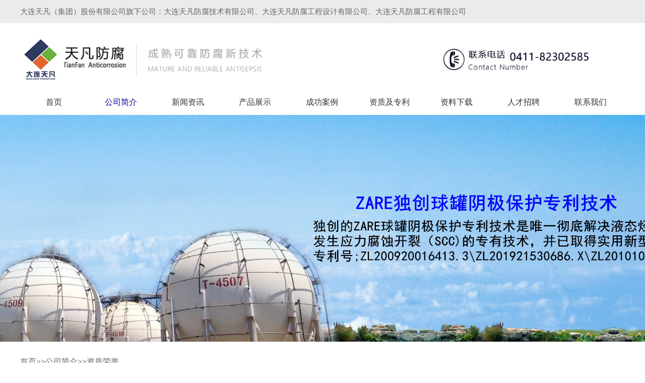

--- FILE ---
content_type: text/html;charset=utf-8
request_url: http://zaretf.com/company/rongyu/
body_size: 3412
content:
<!doctype html>
<html>
<head>
<meta charset="utf-8">
<title>资质荣誉-大连天凡防腐工程有限公司</title>
<meta name="description" content="EFT聚硅氧烷改性漆酚换热器防腐涂层专利zare专利技术产品通过中石油管道分公司管道科技研究中心试验测试技术所的检测ZARE--液态烃球罐阴极保护技术 防止硫化物应力腐蚀开裂（SSCC) 为大连天凡防腐技术有限公司独有发明专利技术。已通过国家商标注册。大连天凡防腐技术有限公司的是国内唯一生产ZARE产品单位，没有第二" />
<meta name="keywords" content="大连天凡防腐工程有限公司" />
<meta name="author" content="order by adminbuy.cn M129" />
<meta name="viewport" content="width=device-width, initial-scale=1.0">
<meta name="viewport" content="initial-scale=1, maximum-scale=1, minimum-scale=1, user-scalable=no">
<link href="/skin/css/base.css" rel="stylesheet">
<link href="/skin/css/m.css" rel="stylesheet">	
<link href="/skin/css/style.css" rel="stylesheet">
<link href="/skin/css/css.css" rel="stylesheet">
<link href="/skin/css/simplefoucs_lrtk.css" rel="stylesheet">	
<script src="/skin/js/jquery-1.8.3.min.js" ></script>
<script src="/skin/js/comm.js"></script>
<!--[if lt IE 9]>
<script src="/skin/js/modernizr.js"></script>
<![endif]-->
</head>
<body>
<!--top begin--> 
<!--头部开始-->
<div class="cont">
	<div class="gui">大连天凡（集团）股份有限公司旗下公司：大连天凡防腐技术有限公司、大连天凡防腐工程设计有限公司、大连天凡防腐工程有限公司</div>
</div>
<div class="toubai">
	<div class="toplogo navbox">
		<div class="logotu"><a href="/"><img src="/skin/images/logo.png"></a></div>
		<div class="searchpc search">
			<img src="/skin/images/lianxi.png">
		</div>
	</div>
</div>
<!--导航开始-->
<header id="header">
 <div class="navbox">
 <h2 id="mnavh"><span class="navicon"></span></h2>
 <div class="logo"><a href="/"><img src="/skin/images/logom.png"></a></div>
 <nav>
 <ul id="starlist">
 <li><a href="/" >首页</a></li>
 
 
 <li class="menu"><a href="/company/" id='selected'>公司简介</a>
          <ul class="sub">

 <li><a href= "/company/jianjie/">公司简介</a></li>

 <li><a href= "/company/zhici/">经理致辞</a></li>

 <li><a href= "/company/jigou/">组织机构</a></li>

 <li><a href= "/company/rongyu/">资质荣誉</a></li>

 <li><a href= "/company/contant/">联系我们</a></li>
  
          </ul>
          <span></span></li>

 <li class="menu"><a href="/news/" id=''>新闻资讯</a>
          <ul class="sub">

 <li><a href= "/news/qiye/">企业动态</a></li>

 <li><a href= "/news/hangye/">行业现状</a></li>

 <li><a href= "/news/wenku/">技术文库</a></li>

 <li><a href= "/news/yeji/">公司业绩</a></li>
  
          </ul>
          <span></span></li>

 <li class="menu"><a href="/product/" id=''>产品展示</a>
          <ul class="sub">

 <li><a href= "/product/tese/">特色产品</a></li>

 <li><a href= "/product/duchuang/">ZARE独创球罐阴极保护专利技术</a></li>

 <li><a href= "/product/lenghuan/">EFT冷换设备防腐专利技术</a></li>

 <li><a href= "/product/jinshu/">MECC+B金属化夹嵌陶瓷涂层换热器防腐技术</a></li>

 <li><a href= "/product/suanxing/">TF-MOAR酸性水罐专用防腐涂料</a></li>

 <li><a href= "/product/huaxue/">AOLO化学清洗专利技术</a></li>

 <li><a href= "/product/duyou/">天凡独有特种防腐涂料</a></li>
  
          </ul>
          <span></span></li>

 <li class="menu"><a href="/case/" id=''>成功案例</a>
          <ul class="sub">

 <li><a href= "/case/shouhou/">售后服务</a></li>

 <li><a href= "/case/gongcheng/">工程案列</a></li>
  
          </ul>
          <span></span></li>

 <li class="menu"><a href="/zhuanli/" id=''>资质及专利</a>
          <ul class="sub">
  
          </ul>
          <span></span></li>

 <li class="menu"><a href="/down/" id=''>资料下载</a>
          <ul class="sub">

 <li><a href= "/down/pic/">图片下载</a></li>

 <li><a href= "/down/tuliao/">防腐涂料</a></li>
  
          </ul>
          <span></span></li>

 <li class="menu"><a href="/job/" id=''>人才招聘</a>
          <ul class="sub">

 <li><a href= "/job/linian/">人才理念</a></li>

 <li><a href= "/job/zhaopin/">人才招聘</a></li>
  
          </ul>
          <span></span></li>

 <li class="menu"><a href="/contact/" id=''>联系我们</a>
          <ul class="sub">
  
          </ul>
          <span></span></li>

 </ul>
 </nav>
 <!--<div class="searchico"></div>-->
 </div>
</header>

 
<!--banner-->
<div class="inner-banner">
 <p><img src="/skin/images/company.jpg" alt="天凡防腐集团"></p>
</div>
<!--body开始-->
<div class="met_section">
 <!--当前位置开始-->
 <div class="navigation">
 <div class="navigation-wrapper">
 <a href="/">首页</a>>><a href="/company/">公司简介</a>>><a href="/company/rongyu/">资质荣誉</a>
 </div>
 </div>
 <!--当前位置结束-->
<div class="section">
 <div class="main1">

<div class="left"> 
 <!--产品类别开始--> 
 <div class="leftTitle">关于我们</div>
 <div class="leftProClaList">
 <ul class="leftProClaListUl">
 <div class="leftAbout">
 <ul>
 <li>
 <dl class="list-none navnow">
 <dt id="part2_16">
 <a href="/company/jianjie" title="公司简介" class="zm"><span>公司简介</span></a>
 </dt>
 </dl>
 <dl class="list-none navnow">
 <dt id="part2_17" class="on">
 <a href="/company/zhici" title="经理致辞" class="zm"><span>经理致辞</span></a>
 </dt>
 </dl>
 <dl class="list-none navnow">
 <dt id="part2_18">
 <a href="/company/jigou" title="组织机构" class="zm"><span>组织机构</span>
 </a>
 </dt>
 </dl>
 <dl class="list-none navnow">
 <dt id="part2_19">
 <a href="/company/rongyu" title="资质荣誉" class="zm"><span>资质荣誉</span></a>
 </dt>
 </dl>
 <dl class="list-none navnow"><dt id="part2_20">
 <dt>
 <a href="/company/contant" title="联系我们" class="zm"><span>联系我们</span></a>
 </dt>
 </dl>
 </li> 
 </ul>
 </div>
 </ul>
 </div>
 <!--产品类别结束--> 
 <!--联系我们开始-->
 <div class="leftTitleCon">联系我们</div>
 <div class="leftNum">0411-82302585</div>
 <div class="leftContact"> 
 <p>手机：13940822685</p>
		<p>&nbsp;&nbsp;&nbsp;&nbsp;&nbsp;&nbsp;&nbsp;&nbsp;&nbsp;&nbsp;&nbsp;&nbsp;15942625550</p>
 <p>传真：0411- 82300358</p>
 <p>邮箱：zare88@126.com</p>
 <p>地址：大连市中山区城市广场B座805室</p>
 <div class="clear"></div>
 <div class="imgCon"><img src="/skin/images/left3.png"></div>
 </div>
 <!--联系我们结束--> 
 </div> 
		 <div class="met_module2_list">
			<div class="mainCon">
			 <div class="mainConTitle">资质荣誉</div>
			 <div><p><span style="color: rgb(34, 34, 34); font-family: Arial, Verdana, sans-serif; font-size: 12px; text-align: center; background-color: rgb(255, 255, 255);">&nbsp;</span><img alt="" src="/static/upload/image/20211210/1639080648136445.jpg" style="cursor: default; color: rgb(34, 34, 34); font-family: Arial, Verdana, sans-serif; font-size: 12px; text-align: center; white-space: normal; background-color: rgb(255, 255, 255); width: 2480px; height: 3437px;"/><br style="color: rgb(34, 34, 34); font-family: Arial, Verdana, sans-serif; font-size: 12px; text-align: center; white-space: normal; background-color: rgb(255, 255, 255);"/><br style="color: rgb(34, 34, 34); font-family: Arial, Verdana, sans-serif; font-size: 12px; text-align: center; white-space: normal; background-color: rgb(255, 255, 255);"/><span style="text-align: center; background-color: rgb(255, 255, 255); color: rgb(0, 95, 178); font-family: 微软雅黑; font-size: 14px; font-weight: 700;">EFT聚硅氧烷改性漆酚换热器防腐涂层专利</span><br style="text-align: center; white-space: normal; background-color: rgb(255, 255, 255); box-sizing: border-box; color: rgb(0, 95, 178); font-family: 微软雅黑; font-size: 14px; font-weight: 700;"/><img alt="" src="/static/upload/image/20211210/1639080648128727.jpg" style="cursor: default; color: rgb(34, 34, 34); font-family: Arial, Verdana, sans-serif; font-size: 12px; text-align: center; white-space: normal; background-color: rgb(255, 255, 255); width: 2480px; height: 3437px;"/><br style="color: rgb(34, 34, 34); font-family: Arial, Verdana, sans-serif; font-size: 12px; text-align: center; white-space: normal; background-color: rgb(255, 255, 255);"/><br style="color: rgb(34, 34, 34); font-family: Arial, Verdana, sans-serif; font-size: 12px; text-align: center; white-space: normal; background-color: rgb(255, 255, 255);"/><span style="text-align: center; background-color: rgb(255, 255, 255); color: rgb(0, 95, 178); font-family: 微软雅黑; font-size: 14px; font-weight: 700;">zare专利技术产品通过中石油管道分公司管道科技研究中心试验测试技术所的检测<br/><br/><img alt="" src="/static/upload/image/20211210/1639080649100934.jpg" style="cursor: default; width: 1241px; height: 1754px;"/></span><br style="color: rgb(34, 34, 34); font-family: Arial, Verdana, sans-serif; font-size: 12px; text-align: center; white-space: normal; background-color: rgb(255, 255, 255);"/><br style="color: rgb(34, 34, 34); font-family: Arial, Verdana, sans-serif; font-size: 12px; text-align: center; white-space: normal; background-color: rgb(255, 255, 255);"/><span style="text-align: center; background-color: rgb(255, 255, 255); color: rgb(0, 95, 178); font-family: 微软雅黑; font-size: 14px; font-weight: 700;">ZARE--液态烃球罐阴极保护技术 防止硫化物应力腐蚀开裂（SSCC) 为大连天凡防腐技术有限公司独有发明专利技术。已通过国家商标注册。大连天凡防腐技术有限公司的是国内唯一生产ZARE产品单位，没有第二家</span></p></div>
 	</div>
 </div>
	</div>
 <div class="met_clear"></div>
</div>
</div>
</div>
<!--footweb-->
<section class="tem_index_footer footerweb">
 <div class="tem_inner">
 <dl class="tem_index_footer_contact">
 <dt><span>联系我们</span></dt>
 <dd>
 <ul>
 <li><i class="fa fa-map-marker"><img src="/skin/images/dz.png" /></i>大连市中山区城市广场B座805室</li>
 <li><i class="fa fa-phone"><img src="/skin/images/dh.png" /></i>0411-82302585</li>
 <li><i class="fa fa-envelope-o"><img src="/skin/images/yx.png" /></i>zare88@126.com</li>
 </ul>
 </dd>
 </dl>
 
 <div class="met_clear"></div>
 </div>
</section>
<!--footpc-->
<div class="footer footerpc">
 <div class="foot clearfix">
 <ul class="foot-nav fl">
			
 <li class="menu0">
 	<h4>公司简介</h4>
 <ul class="submenu">
				
					<li><a href="/company/jianjie/">公司简介</a></li>
				
					<li><a href="/company/zhici/">经理致辞</a></li>
				
					<li><a href="/company/jigou/">组织机构</a></li>
				
					<li><a href="/company/rongyu/">资质荣誉</a></li>
				
					<li><a href="/company/contant/">联系我们</a></li>
				
 </ul>
 </li>
 
  <li class="menu0">
 	<h4>新闻资讯</h4>
 <ul class="submenu">
				
					<li><a href="/news/qiye/">企业动态</a></li>
				
					<li><a href="/news/hangye/">行业现状</a></li>
				
					<li><a href="/news/wenku/">技术文库</a></li>
				
					<li><a href="/news/yeji/">公司业绩</a></li>
				
 </ul>
 </li>
 
 
  <li class="menu0">
 	<h4>产品展示</h4>
 <ul class="submenu">
				
					<li><a href="/product/tese/">特色产品</a></li>
				
					<li><a href="/product/duchuang/">ZARE独创球罐阴极保护专利技术</a></li>
				
					<li><a href="/product/lenghuan/">EFT冷换设备防腐专利技术</a></li>
				
					<li><a href="/product/jinshu/">MECC+B金属化夹嵌陶瓷涂层换热器防腐技术</a></li>
				
					<li><a href="/product/suanxing/">TF-MOAR酸性水罐专用防腐涂料</a></li>
				
					<li><a href="/product/huaxue/">AOLO化学清洗专利技术</a></li>
				
					<li><a href="/product/duyou/">天凡独有特种防腐涂料</a></li>
				
 </ul>
 </li>
			
 <li class="menu0">
 <h4>联系我们</h4>
 <ul class="submenu">
 <li><a href="" class="dianhau">0411-82302585</a></li>
 <li><a href="">周一至周五 08:30-17:30</a></li>
 <li><a href="http://wpa.qq.com/msgrd?v=3&amp;uin=417531062&amp;site=qq&amp;menu=yes" target="_blank"><img src="/skin/images/lian.png" /></a></li>
 </ul>
 </li>
 </ul>
 <div class="code fr">
 <div class="code-item">
 <p>扫一扫</p>
 <div class="img"><img src="/skin/images/ma.jpg" alt="微信公众号"></div>
 </div>
 </div>
 </div>
 
 <div class="copyright">
 <p>版权所有 Copyright(C)2009-2017 大连天凡（集团）股份有限公司 <a href="https://beian.miit.gov.cn/" target="_blank">辽ICP备19015853号-1</a> 技术支持：<a href="http://www.de-xin.top/" target="_blank">得信科技</a></p>
 </div>
 
</div> 
<script src='/Spider/?url=/company/rongyu/' async='async'></script>
<script src='/?p=/Do/visits/id/587' async='async'></script>
</body>
</html>


<script src='/Spider/?url=/company/rongyu/' async='async'></script>
<script src='/?p=/Do/visits/id/587' async='async'></script>
</body>
</html>


--- FILE ---
content_type: text/html;charset=utf-8
request_url: http://zaretf.com/skin/css/page.css
body_size: 7903
content:
<!doctype html>
<html>
<head>
<meta charset="utf-8">
<title>大连天凡防腐工程有限公司</title>
<meta name="description" content="大连天凡（集团）股份有限公司下设：大连天凡防腐技术有限公司、大连天凡防腐工程设计有限公司、大连天凡防腐工程有限公司。公司成立于2010年4月份，位于辽宁省大连市中山区，生产基地地处大连长兴岛工业开发区等。" />
<meta name="keywords" content="大连天凡防腐工程有限公司" />
<meta name="viewport" content="width=device-width, initial-scale=1.0">
	<meta name="viewport" content="initial-scale=1, maximum-scale=1, minimum-scale=1, user-scalable=no">
<link href="/skin/css/base.css" rel="stylesheet">
<link href="/skin/css/m.css" rel="stylesheet">	
<link href="/skin/css/style.css" rel="stylesheet">
<link href="/skin/css/css.css" rel="stylesheet">
<link href="/skin/css/simplefoucs_lrtk.css" rel="stylesheet">	
<script src="/skin/js/jquery-1.8.3.min.js" ></script>
<script src="/skin/js/comm.js"></script>
<!--[if lt IE 9]>
<script src="/skin/js/modernizr.js"></script>
<![endif]-->
</head>
<body>
<!--top begin--> 
<!--头部开始-->
<div class="cont">
	<div class="gui">大连天凡（集团）股份有限公司旗下公司：大连天凡防腐技术有限公司、大连天凡防腐工程设计有限公司、大连天凡防腐工程有限公司</div>
</div>
<div class="toubai">
	<div class="toplogo navbox">
		<div class="logotu"><a href="/"><img src="/skin/images/logo.png"></a></div>
		<div class="searchpc search">
			<img src="/skin/images/lianxi.png">
		</div>
	</div>
</div>
<!--导航开始-->
<header id="header">
 <div class="navbox">
 <h2 id="mnavh"><span class="navicon"></span></h2>
 <div class="logo"><a href="/"><img src="/skin/images/logom.png"></a></div>
 <nav>
 <ul id="starlist">
 <li><a href="/" id='selected'>首页</a></li>
 
 
 <li class="menu"><a href="/company/" id=''>公司简介</a>
          <ul class="sub">

 <li><a href= "/company/jianjie/">公司简介</a></li>

 <li><a href= "/company/zhici/">经理致辞</a></li>

 <li><a href= "/company/jigou/">组织机构</a></li>

 <li><a href= "/company/rongyu/">资质荣誉</a></li>

 <li><a href= "/company/contant/">联系我们</a></li>
  
          </ul>
          <span></span></li>

 <li class="menu"><a href="/news/" id=''>新闻资讯</a>
          <ul class="sub">

 <li><a href= "/news/qiye/">企业动态</a></li>

 <li><a href= "/news/hangye/">行业现状</a></li>

 <li><a href= "/news/wenku/">技术文库</a></li>

 <li><a href= "/news/yeji/">公司业绩</a></li>
  
          </ul>
          <span></span></li>

 <li class="menu"><a href="/product/" id=''>产品展示</a>
          <ul class="sub">

 <li><a href= "/product/tese/">特色产品</a></li>

 <li><a href= "/product/duchuang/">ZARE独创球罐阴极保护专利技术</a></li>

 <li><a href= "/product/lenghuan/">EFT冷换设备防腐专利技术</a></li>

 <li><a href= "/product/jinshu/">MECC+B金属化夹嵌陶瓷涂层换热器防腐技术</a></li>

 <li><a href= "/product/suanxing/">TF-MOAR酸性水罐专用防腐涂料</a></li>

 <li><a href= "/product/huaxue/">AOLO化学清洗专利技术</a></li>

 <li><a href= "/product/duyou/">天凡独有特种防腐涂料</a></li>
  
          </ul>
          <span></span></li>

 <li class="menu"><a href="/case/" id=''>成功案例</a>
          <ul class="sub">

 <li><a href= "/case/shouhou/">售后服务</a></li>

 <li><a href= "/case/gongcheng/">工程案列</a></li>
  
          </ul>
          <span></span></li>

 <li class="menu"><a href="/zhuanli/" id=''>资质及专利</a>
          <ul class="sub">
  
          </ul>
          <span></span></li>

 <li class="menu"><a href="/down/" id=''>资料下载</a>
          <ul class="sub">

 <li><a href= "/down/pic/">图片下载</a></li>

 <li><a href= "/down/tuliao/">防腐涂料</a></li>
  
          </ul>
          <span></span></li>

 <li class="menu"><a href="/job/" id=''>人才招聘</a>
          <ul class="sub">

 <li><a href= "/job/linian/">人才理念</a></li>

 <li><a href= "/job/zhaopin/">人才招聘</a></li>
  
          </ul>
          <span></span></li>

 <li class="menu"><a href="/contact/" id=''>联系我们</a>
          <ul class="sub">
  
          </ul>
          <span></span></li>

 </ul>
 </nav>
 <!--<div class="searchico"></div>-->
 </div>
</header>

 
<!--banner开始-->
<script type="text/javascript" src="/skin/js/touchslide.1.1.js"></script>

<div id="flash">
 <div id="slideBox" class="slideBox">
 <div class="bd">
 <ul> 
 <li><a href="" title="1"><img src="/skin/images/b1.jpg" /></a></li>
 <li><a href="" title="1"><img src="/skin/images/b2.jpg" /></a></li> 
 </ul>
 </div>
 <div class="hd">
 <ul>
 </ul>
 </div>
 </div>
</div>
<script>
TouchSlide({ 
slideCell:"#slideBox",
titCell:".hd ul", //开启自动分页 autoPage:true ，此时设置 titCell 为导航元素包裹层
mainCell:".bd ul", 
effect:"leftLoop", 
autoPlay:true,//自动播放
autoPage:true, //自动分页
});
</script> 
<!--banner结束-->
<div class="guanda">
	<div class="guangui">

 <!--关于我们开始-->
 <div class="guan">
 	<div class="guanimg"><img src="/skin/images/com.jpg" /></div>
 <div class="module-about fl">
 <h3 class="Arial bold black">About us</h3>
 <h4 class="black fw-400">天凡防腐集团</h4>
 <p>大连天凡（集团）股份有限公司下设：大连天凡防腐技术有限公司、大连天凡防腐工程设计有限公司、大连天凡防腐工程有限公司。公司成立于2010年4月份，位于辽宁省大连市中山区，生产基地地处大连长兴岛工业开发区等。公司在国内设有东北、华北、东南、华南、新疆五个办事处和三个换热器防腐基地...</p>
 <a class="btn btn-blue fff" href="/company">了解更多</a> 
 </div>
 </div> 
 <!--关于我们结束-->
		<!--技术文库开始-->
 <div id="demo1" class="slideBox1">
 <ul class="items">
			
 <li><a href="/case/gongcheng/262.html" title="大庆石化ZARE防腐"><img src="/uploads/allimg/201213/1-2012132112010-L.jfif"></a></li>
			
 <li><a href="/case/gongcheng/261.html" title="云南石化ZARE防腐"><img src="/uploads/allimg/201213/1-2012132109590-L.jfif"></a></li>
			
 <li><a href="/case/gongcheng/260.html" title="哈尔滨石化ZARE防腐"><img src="/uploads/allimg/201213/1-201213210J60-L.jfif"></a></li>
			
 <li><a href="/case/gongcheng/259.html" title="中石油西太ZARE防腐"><img src="/uploads/201213/1-201213210633918.jpg"></a></li>
					 			 			 
 </ul>
 </div>
		<script src="/skin/js/jquery.min.js" type="text/javascript"></script>
		<script src="/skin/js/jquery.slideBox.min.js" type="text/javascript"></script>
 <script>
 jQuery(function($){
 $('#demo1').slideBox();
 $('#demo2').slideBox({
 direction : 'top',//left,top#方向
 duration : 0.3,//滚动持续时间，单位：秒
 easing : 'linear',//swing,linear//滚动特效
 delay : 5,//滚动延迟时间，单位：秒
 startIndex : 1//初始焦点顺序
});
 $('#demo3').slideBox({
 duration : 0.3,//滚动持续时间，单位：秒
 easing : 'linear',//swing,linear//滚动特效
 delay : 5,//滚动延迟时间，单位：秒
 hideClickBar : false,//不自动隐藏点选按键
 clickBarRadius : 10
});
 $('#demo4').slideBox({
 hideBottomBar : true//隐藏底栏
});
});
 </script>
 
 <!--技术文库结束-->
	</div>
</div>
<!--施工现场开始-->

<script type="text/javascript" src="/skin/js/jquery.js"></script>
<script type="text/javascript" src="/skin/js/script.js"></script>
<div class="chanbei">
 <div class="company_con" >
 <ul id="companyUl">
 <li class="selected">施工现场花絮</li>
 <li>以人为本，安全为上，追求卓越，和谐共进。人无我优，人优我特</li>
 </ul>
 <div id="companyList">
 <div class="company_b2b clearfix">
 			
 <dl class="dl_first">
 <dt class="company_img"><img src="/uploads/allimg/201213/1-2012132112010-L.jfif" alt="大庆石化ZARE防腐"/></dt>
 <dt class="hid"></dt>
 <dt class="ererima_img hid"><a href="/case/gongcheng/262.html">大庆石化ZARE防腐</a><a class="jiahao" href="/case/gongcheng/262.html"><img src="/skin/images/jia.png" /> </a></dt>
 </dl>
 			
 <dl class="dl_first">
 <dt class="company_img"><img src="/uploads/allimg/201213/1-2012132109590-L.jfif" alt="云南石化ZARE防腐"/></dt>
 <dt class="hid"></dt>
 <dt class="ererima_img hid"><a href="/case/gongcheng/261.html">云南石化ZARE防腐</a><a class="jiahao" href="/case/gongcheng/261.html"><img src="/skin/images/jia.png" /> </a></dt>
 </dl>
 			
 <dl class="dl_first">
 <dt class="company_img"><img src="/uploads/allimg/201213/1-201213210J60-L.jfif" alt="哈尔滨石化ZARE防腐"/></dt>
 <dt class="hid"></dt>
 <dt class="ererima_img hid"><a href="/case/gongcheng/260.html">哈尔滨石化ZARE防腐</a><a class="jiahao" href="/case/gongcheng/260.html"><img src="/skin/images/jia.png" /> </a></dt>
 </dl>
 			
 <dl class="dl_first">
 <dt class="company_img"><img src="/uploads/201213/1-201213210633918.jpg" alt="中石油西太ZARE防腐"/></dt>
 <dt class="hid"></dt>
 <dt class="ererima_img hid"><a href="/case/gongcheng/259.html">中石油西太ZARE防腐</a><a class="jiahao" href="/case/gongcheng/259.html"><img src="/skin/images/jia.png" /> </a></dt>
 </dl>
 			
 <dl class="dl_first">
 <dt class="company_img"><img src="/static/images/nopic.png" alt="SAC停用设备防腐气相缓蚀剂说明书"/></dt>
 <dt class="hid"></dt>
 <dt class="ererima_img hid"><a href="/product/634.html">SAC停用设备防腐气相缓蚀剂说明书</a><a class="jiahao" href="/product/634.html"><img src="/skin/images/jia.png" /> </a></dt>
 </dl>
 			
 <dl class="dl_first">
 <dt class="company_img"><img src="/uploads/allimg/201218/1-20121Q94A40-L.jfif" alt="烟气脱硫塔照片"/></dt>
 <dt class="hid"></dt>
 <dt class="ererima_img hid"><a href="/case/gongcheng/343.html">烟气脱硫塔照片</a><a class="jiahao" href="/case/gongcheng/343.html"><img src="/skin/images/jia.png" /> </a></dt>
 </dl>
 			
 </div>
 </div>
 <a class="btn btn-blue fff sjgong" href="/case/gongcheng">了解更多</a>
 </div>
</div>
<!--施工现场结束-->	
<!--文章列表web-->
<script>
function setTabGG(name,cursel,n){
	for(i=1;i<=n;i++){ 
		var menu=name+i; 
		var con="lmu_"+name+"_"+i;
		if (i==cursel){
			$("#"+menu).addClass("act");
			$("#"+con).show();
		}else{
			$("#"+menu).removeClass("act");
			$("#"+con).hide();
		}
	} 
} 

</script>
<div class="wenlie">
 <div class="wenzhang">文章列表</div>
 <div class="in_area">
 <div class="in_lm_tab clearfix">
 <a id="pro1" href="javascript:setTabGG(&#39;pro&#39;,1,2)" class="act yp">技术文库</a>
 <a id="pro2" href="javascript:setTabGG(&#39;pro&#39;,2,2)" class="yp">企业动态</a>
 </div>
 
 <div class="blank0"></div>
 <div class="goodlist">
 <ul class="clearfix" id="lmu_pro_1">
 <div class="hot_bg">
 <ul class="hot_bor1">
 
 <li id="divBreed1" class="picbor">
 <h3><a href="/list_60/636.html" title="售后技术服务">售后技术服务</a></h3>
 <p>大连天凡防腐技术有限公司冷换设备EFT防腐质量控制节点的说明前序冷换设备的防腐，表面处理是重中之重，表面处理占总体施工质量的分量可达到70%。按照管束的内、内外防腐我们分以下几个方面加以论述：总体施工方案方法及质量控制的具体措施，详见《EFT换热器专用防腐涂层施工技术指导手册》。一、管... </p>
 </li>
 
 <li id="divBreed1" class="picbor">
 <h3><a href="/news/wenku/633.html" title="API581 (中文版) API标准">API581 (中文版) API标准</a></h3>
 <p>附件3 SHT 3193-2017 石油化工湿硫化氢环境设备设计导则.pdf... </p>
 </li>
 
 <li id="divBreed1" class="picbor">
 <h3><a href="/news/wenku/632.html" title="天凡化学清洗《大型炼化企业乙烯装置急冷油塔化学清洗的实践及效果》论文">天凡化学清洗《大型炼化企业乙烯装置急冷油塔化学清洗的实践及效果》论文</a></h3>
 <p>大连天凡防腐工程有限公司在四川某石化公司对乙烯装置化学清洗论文发表在SEI杂志 大型炼化企业乙烯装置急冷油塔化学清洗的实践及效果Practice and effect of chemical cleaning of quench oil tower of ethylene plant in large refining and chemica... </p>
 </li>
 
 <li id="divBreed1" class="picbor">
 <h3><a href="/news/wenku/630.html" title="液态烃球罐ZARE稀土合金层修复性防腐匹配性技术说明">液态烃球罐ZARE稀土合金层修复性防腐匹配性技术说明</a></h3>
 <p>液态烃球罐ZARE稀土合金层修复性防腐匹配性技术说明.pdf... </p>
 </li>
 
 <li id="divBreed1" class="picbor">
 <h3><a href="/news/wenku/552.html" title="中国冷换设备发展简史与走向">中国冷换设备发展简史与走向</a></h3>
 <p>柔性EFT水冷器防腐技术的应用实践与技术探索--不断完善中 摘要：我们国家水冷器发展经历了近五十年的发展历程，其中采取的防腐方法基本经历了十年一个台阶十年一个新材料。到上... </p>
 </li>
 
 <li id="divBreed1" class="picbor">
 <h3><a href="/news/wenku/551.html" title="炼化行业各类材质腐蚀机理剖析解理">炼化行业各类材质腐蚀机理剖析解理</a></h3>
 <p>炼化行业各类材质腐蚀机理剖析解理 本文是上海的余存烨教授的文章，经过简单整理成文发到这里，好文愿意和各位共享 引言 化工设备所使用的金属与合金材料，在各种生产工艺环境... </p>
 </li>
  
 </ul>
 </div>
 </ul>
 <ul class="clearfix" id="lmu_pro_2" style="display:none;">
 <div class="hot_bg">
 <ul class="hot_bor1">
 
 <li id="divBreed1" class="picbor">
 <h3><a href="/list_62/653.html" title="大连天凡防腐工程有限公司   大连天凡防腐技术有限公司 一体化">大连天凡防腐工程有限公司   大连天凡防腐技术有限公司 一体化</a></h3>
 <p>大连天凡（集团）股份有限公司大连天凡防腐技术有限公司、大连天凡防腐工程设计有限公司、大连天凡防腐工程有限公司实为一体化经营的说明函大连天凡（集团）股份有限公司下设：大连天凡防腐技术有限公司、大连天凡防腐工程设计有限公司、大连天凡防腐工程有限公司。大连天凡防腐技术有限公司成立于2010年4月份，2014年7月，... </p>
 </li>
 
 <li id="divBreed1" class="picbor">
 <h3><a href="/news/qiye/652.html" title="2025年 天凡总结及未来三年目标与展望总结">2025年 天凡总结及未来三年目标与展望总结</a></h3>
 <p>2025年岁末，大连天凡防腐工程有限公司成功入围万华化学股份有限公司合作体系，这一里程碑式突破，标志着公司在业务拓展与技术创新领域迈入高质量发展新阶段。与此同时，公司聚焦核心技术赋能，围绕“ZARE液态烃球罐阴极保护技术”“绿色化学清洗新技术”及“AOPs化学清洗镀膜防腐新技术”三大核心板块深耕细作，斩获系列重... </p>
 </li>
 
 <li id="divBreed1" class="picbor">
 <h3><a href="/news/qiye/648.html" title="大连天凡中标大连石化停工污水治理钝化化学清洗">大连天凡中标大连石化停工污水治理钝化化学清洗</a></h3>
 <p>金秋时节，大连石化公司停产搬迁项目迎来关键收尾阶段。其中，动力二污水厂 36000 立方米污水环保治理及钝化项目，直接关系搬迁后企业的长期环保合规与生态责任。凭借在广东石化项目中积累的成熟业绩，以及自主研发的 AOPs 羟基污水污泥钝化核心技术（科学详实的技术方案支撑），大连天凡防腐工程有限公司成功中标该关键标段... </p>
 </li>
 
 <li id="divBreed1" class="picbor">
 <h3><a href="/news/qiye/647.html" title="天凡公司战高温保履约，在吉林石化公司续写佳绩创佳绩">天凡公司战高温保履约，在吉林石化公司续写佳绩创佳绩</a></h3>
 <p>八月盛夏，吉林骄阳似火。天凡公司团队在吉林石化公司接到临时性抢修性化学清洗任务，战酷暑高温，攻坚克难，不仅如期圆满完成炼油厂航煤罐AOLO化学清洗任务，更马不停蹄转场至恒力岛开展设备回撤工作，以高效执行力再添亮眼成绩，愿天凡乘此一时江风，破浪前行显辉煌。... </p>
 </li>
 
 <li id="divBreed1" class="picbor">
 <h3><a href="/news/qiye/646.html" title="大连天凡 ZARE 技术再获验证 广东石化球罐检验结果凸显防护效能">大连天凡 ZARE 技术再获验证 广东石化球罐检验结果凸显防护效能</a></h3>
 <p>2025年7月-8月广东石化公司 5 台球罐完成首次投产后检验，大连天凡于 2022 年应用于其中部分球罐的 ZARE 阴极保护技术，在此次检验中再次展现出优异的防 SSCC（应力腐蚀开裂）性能 —— 经检验，所有采用该技术的球罐均未发现腐蚀裂纹，防护效果得到充分验证。值得关注的是，未应用 ZARE 技术的球罐在检验中出现疑似 SSCC 裂... </p>
 </li>
 
 <li id="divBreed1" class="picbor">
 <h3><a href="/news/qiye/645.html" title="大连天凡 ZARE 技术独家服务云南石化 十年深耕筑牢技术壁垒">大连天凡 ZARE 技术独家服务云南石化 十年深耕筑牢技术壁垒</a></h3>
 <p>2025年7月盛夏，大连天凡凭借 ZARE 技术在球罐 SSCC（应力腐蚀开裂）治理领域的独特优势，成功斩获云南石化 2025 年检修项目独家采购权，双方合作尘埃落定。从渤海之滨的大连基地到滇中红土地上的云南石化安宁厂区，跨越数千里的空间距离，双方通过无数次电话沟通、邮件往来与高效的空天往返协作，让这项专注于应力腐蚀开裂... </p>
 </li>
  
 </ul>
 </div>
 </ul>
 </div>
 <a class="btn btn-blue fff" href="/news">了解更多</a> 
</div></div>
<!--新闻开始pc-->
<div id="fh5co-news-list" class="layout">
 <div class="bg-news">
 <div class="line fh5co-heading">
 <h2><img src="/skin/images/xin.png" /></h2>
 </div>
 <ul class="item">
			
			 <li class="media">
 <div class="media-left float-left">
 <p class="f-year">2025-12-26</p>
 </div>
 <div class="media-body">
 <h3><a href="/list_62/653.html" title="大连天凡防腐工程有限公司   大连天凡防腐技术有限公司 一体化">大连天凡防腐工程有限公司   大连天凡防腐技术有限公司 一体化</a></h3>
 <p>大连天凡（集团）股份有限公司大连天凡防腐技术有限公司、大连天凡防腐工程设计有限公司、大连天凡防腐工程有限公司实为一体化经营的说明函大连天凡（集团）股份有限公司下设：大连天凡防腐技术有限公司、大连天凡防腐工程设计有限公司、大连天凡防腐工程有限公司。大连天凡防腐技术有限公司成立于2010年4月份，2014年7月，... </p>
 </div>
 </li>
				
			 <li class="media">
 <div class="media-left float-left">
 <p class="f-year">2025-12-26</p>
 </div>
 <div class="media-body">
 <h3><a href="/news/qiye/652.html" title="2025年 天凡总结及未来三年目标与展望总结">2025年 天凡总结及未来三年目标与展望总结</a></h3>
 <p>2025年岁末，大连天凡防腐工程有限公司成功入围万华化学股份有限公司合作体系，这一里程碑式突破，标志着公司在业务拓展与技术创新领域迈入高质量发展新阶段。与此同时，公司聚焦核心技术赋能，围绕“ZARE液态烃球罐阴极保护技术”“绿色化学清洗新技术”及“AOPs化学清洗镀膜防腐新技术”三大核心板块深耕细作，斩获系列重... </p>
 </div>
 </li>
				
			 <li class="media">
 <div class="media-left float-left">
 <p class="f-year">2025-10-16</p>
 </div>
 <div class="media-body">
 <h3><a href="/news/qiye/648.html" title="大连天凡中标大连石化停工污水治理钝化化学清洗">大连天凡中标大连石化停工污水治理钝化化学清洗</a></h3>
 <p>金秋时节，大连石化公司停产搬迁项目迎来关键收尾阶段。其中，动力二污水厂 36000 立方米污水环保治理及钝化项目，直接关系搬迁后企业的长期环保合规与生态责任。凭借在广东石化项目中积累的成熟业绩，以及自主研发的 AOPs 羟基污水污泥钝化核心技术（科学详实的技术方案支撑），大连天凡防腐工程有限公司成功中标该关键标段... </p>
 </div>
 </li>
				
			 <li class="media">
 <div class="media-left float-left">
 <p class="f-year">2025-08-30</p>
 </div>
 <div class="media-body">
 <h3><a href="/news/qiye/647.html" title="天凡公司战高温保履约，在吉林石化公司续写佳绩创佳绩">天凡公司战高温保履约，在吉林石化公司续写佳绩创佳绩</a></h3>
 <p>八月盛夏，吉林骄阳似火。天凡公司团队在吉林石化公司接到临时性抢修性化学清洗任务，战酷暑高温，攻坚克难，不仅如期圆满完成炼油厂航煤罐AOLO化学清洗任务，更马不停蹄转场至恒力岛开展设备回撤工作，以高效执行力再添亮眼成绩，愿天凡乘此一时江风，破浪前行显辉煌。... </p>
 </div>
 </li>
				
			 <li class="media">
 <div class="media-left float-left">
 <p class="f-year">2025-08-06</p>
 </div>
 <div class="media-body">
 <h3><a href="/news/qiye/646.html" title="大连天凡 ZARE 技术再获验证 广东石化球罐检验结果凸显防护效能">大连天凡 ZARE 技术再获验证 广东石化球罐检验结果凸显防护效能</a></h3>
 <p>2025年7月-8月广东石化公司 5 台球罐完成首次投产后检验，大连天凡于 2022 年应用于其中部分球罐的 ZARE 阴极保护技术，在此次检验中再次展现出优异的防 SSCC（应力腐蚀开裂）性能 —— 经检验，所有采用该技术的球罐均未发现腐蚀裂纹，防护效果得到充分验证。值得关注的是，未应用 ZARE 技术的球罐在检验中出现疑似 SSCC 裂... </p>
 </div>
 </li>
				
			 <li class="media">
 <div class="media-left float-left">
 <p class="f-year">2025-08-06</p>
 </div>
 <div class="media-body">
 <h3><a href="/news/qiye/645.html" title="大连天凡 ZARE 技术独家服务云南石化 十年深耕筑牢技术壁垒">大连天凡 ZARE 技术独家服务云南石化 十年深耕筑牢技术壁垒</a></h3>
 <p>2025年7月盛夏，大连天凡凭借 ZARE 技术在球罐 SSCC（应力腐蚀开裂）治理领域的独特优势，成功斩获云南石化 2025 年检修项目独家采购权，双方合作尘埃落定。从渤海之滨的大连基地到滇中红土地上的云南石化安宁厂区，跨越数千里的空间距离，双方通过无数次电话沟通、邮件往来与高效的空天往返协作，让这项专注于应力腐蚀开裂... </p>
 </div>
 </li>
				 
	 		</ul>
 <a class="btn btn-blue fff duo" href="/news/">了解更多</a>
 </div>
</div>
<!--新闻结束-->
<!--荣誉资质开始-->
<script type="text/javascript">
//js无缝滚动代码
function marquee(i, direction){
	var obj=document.getElementById("marquee" + i);
	var obj1=document.getElementById("marquee" + i + "_1");
	var obj2=document.getElementById("marquee" + i + "_2");
	if (direction=="up"){
		if (obj2.offsetTop - obj.scrollTop <=0){
			obj.scrollTop -=(obj1.offsetHeight + 20);
		}else{
			var tmp=obj.scrollTop;
			obj.scrollTop++;
			if (obj.scrollTop==tmp){
				obj.scrollTop=1;
			}
		}
	}else{
		if (obj2.offsetWidth - obj.scrollLeft <=0){
			obj.scrollLeft -=obj1.offsetWidth;
		}else{
			obj.scrollLeft++;
		}
	}
}

function marqueeStart(i, direction){
	var obj=document.getElementById("marquee" + i);
	var obj1=document.getElementById("marquee" + i + "_1");
	var obj2=document.getElementById("marquee" + i + "_2");

	obj2.innerHTML=obj1.innerHTML;
	var marqueeVar=window.setInterval("marquee("+ i +", '"+ direction +"')", 100);
	obj.onmouseover=function(){
		window.clearInterval(marqueeVar);
	}
	obj.onmouseout=function(){
		marqueeVar=window.setInterval("marquee("+ i +", '"+ direction +"')", 100);
	}
}
</script>

<!--产品手机-->
<div class="chanji">
 <div class="chanbei">
 <div class="company_con" >
 <ul id="companyUl">
 <div class="wenzhang zhuanweb">产品展示</div>
 </ul>
 <div id="companyList">
 <div class="company_b2b clearfix">
 			
				<a href="/product/634.html">
 <dl class="dl_first">
 <dt class="company_img"><img src="/static/images/nopic.png" alt="SAC停用设备防腐气相缓蚀剂说明书"/></dt>
 <dt class="hid"></dt>
 <dt class="ererima_img hid"><span href="/product/634.html" class="sjht">SAC停用设备防腐气相缓蚀剂说明书</span><span class="jiahao" href="/product/634.html"><img src="/skin/images/jia.png" /> </span></dt>
 </dl>
				</a>
 			
				<a href="/product/duyou/323.html">
 <dl class="dl_first">
 <dt class="company_img"><img src="/uploads/201216/1-201216223043B8.jpg" alt="MOAR酸性水罐专用防腐涂料"/></dt>
 <dt class="hid"></dt>
 <dt class="ererima_img hid"><span href="/product/duyou/323.html" class="sjht">MOAR酸性水罐专用防腐涂料</span><span class="jiahao" href="/product/duyou/323.html"><img src="/skin/images/jia.png" /> </span></dt>
 </dl>
				</a>
 			
				<a href="/product/duyou/325.html">
 <dl class="dl_first">
 <dt class="company_img"><img src="/uploads/allimg/201216/1-2012162214200-L.jfif" alt="TF-MS渣油罐、重质油罐内防腐专用防腐涂料"/></dt>
 <dt class="hid"></dt>
 <dt class="ererima_img hid"><span href="/product/duyou/325.html" class="sjht">TF-MS渣油罐、重质油罐内防腐专用防腐涂料</span><span class="jiahao" href="/product/duyou/325.html"><img src="/skin/images/jia.png" /> </span></dt>
 </dl>
				</a>
 			
				<a href="/product/duyou/324.html">
 <dl class="dl_first">
 <dt class="company_img"><img src="/uploads/allimg/201216/1-2012162212410-L.jfif" alt="TF-CIC渗透性结晶有机硅改性防腐涂料"/></dt>
 <dt class="hid"></dt>
 <dt class="ererima_img hid"><span href="/product/duyou/324.html" class="sjht">TF-CIC渗透性结晶有机硅改性防腐涂料</span><span class="jiahao" href="/product/duyou/324.html"><img src="/skin/images/jia.png" /> </span></dt>
 </dl>
				</a>
 			
				<a href="/product/duyou/322.html">
 <dl class="dl_first">
 <dt class="company_img"><img src="/uploads/allimg/201216/1-2012162206000-L.jfif" alt="MOT改性甲醇、苯罐专用防腐涂料"/></dt>
 <dt class="hid"></dt>
 <dt class="ererima_img hid"><span href="/product/duyou/322.html" class="sjht">MOT改性甲醇、苯罐专用防腐涂料</span><span class="jiahao" href="/product/duyou/322.html"><img src="/skin/images/jia.png" /> </span></dt>
 </dl>
				</a>
 			
				<a href="/product/duyou/321.html">
 <dl class="dl_first">
 <dt class="company_img"><img src="/uploads/allimg/201216/1-2012162204240-L.jfif" alt="ACE凉水塔防腐防渗防水专用涂料"/></dt>
 <dt class="hid"></dt>
 <dt class="ererima_img hid"><span href="/product/duyou/321.html" class="sjht">ACE凉水塔防腐防渗防水专用涂料</span><span class="jiahao" href="/product/duyou/321.html"><img src="/skin/images/jia.png" /> </span></dt>
 </dl>
				</a>
 			
 </div>
 </div>
 <a class="btn btn-blue fff sjgong" href="/product">了解更多</a>
 </div>
</div>
</div>
<!--专利pc-->
<div class="rongyu">
 <div class="rongti"><img src="/skin/images/zhuan.png" alt="专利证书" class="zhuanpc"/></div>
 <div id="marquee1" class="marqueeleft">
 <div style="width:8000px;">
 <ul id="marquee1_1">
			
			 <li>
 <a href="/zhuanli/654.html" class="pic"><img src="/static/upload/image/20251229/1766990392626908.png"></a>
 <a href="/zhuanli/654.html" class="rongzi">体系证书</a>
 </li>
			
			 <li>
 <a href="/zhuanli/272.html" class="pic"><img src="/static/upload/image/20240715/1721013542917394.jpg"></a>
 <a href="/zhuanli/272.html" class="rongzi">（大连天凡防腐工程）危险化学品经营许可证书</a>
 </li>
			
			 <li>
 <a href="/zhuanli/558.html" class="pic"><img src="/static/upload/image/20231024/1698135356894238.jpg"></a>
 <a href="/zhuanli/558.html" class="rongzi">检维修能力评定报告K2-C</a>
 </li>
			
			 <li>
 <a href="/zhuanli/273.html" class="pic"><img src="/uploads/201213/1-201213215039263.jpg"></a>
 <a href="/zhuanli/273.html" class="rongzi">防止应力腐蚀开裂ZARE阴极保护防腐的液态烃球罐实用新型专利</a>
 </li>
			
			 <li>
 <a href="/zhuanli/268.html" class="pic"><img src="/static/upload/image/20240820/1724118802197853.jpg"></a>
 <a href="/zhuanli/268.html" class="rongzi">建筑业企业资质证书</a>
 </li>
			 
			</ul>
 <ul id="marquee1_2"></ul>
 </div>
 </div><!--marqueeleft end-->
 <script type="text/javascript">marqueeStart(1, "left");</script>
</div>
<!--荣誉资质结束-->
	
</div>
<!--footweb-->
<section class="tem_index_footer footerweb">
 <div class="tem_inner">
 <dl class="tem_index_footer_contact">
 <dt><span>联系我们</span></dt>
 <dd>
 <ul>
 <li><i class="fa fa-map-marker"><img src="/skin/images/dz.png" /></i>大连市中山区城市广场B座805室</li>
 <li><i class="fa fa-phone"><img src="/skin/images/dh.png" /></i>0411-82302585</li>
 <li><i class="fa fa-envelope-o"><img src="/skin/images/yx.png" /></i>zare88@126.com</li>
 </ul>
 </dd>
 </dl>
 
 <div class="met_clear"></div>
 </div>
</section>
<!--footpc-->
<div class="footer footerpc">
 <div class="foot clearfix">
 <ul class="foot-nav fl">
			
 <li class="menu0">
 	<h4>公司简介</h4>
 <ul class="submenu">
				
					<li><a href="/company/jianjie/">公司简介</a></li>
				
					<li><a href="/company/zhici/">经理致辞</a></li>
				
					<li><a href="/company/jigou/">组织机构</a></li>
				
					<li><a href="/company/rongyu/">资质荣誉</a></li>
				
					<li><a href="/company/contant/">联系我们</a></li>
				
 </ul>
 </li>
 
  <li class="menu0">
 	<h4>新闻资讯</h4>
 <ul class="submenu">
				
					<li><a href="/news/qiye/">企业动态</a></li>
				
					<li><a href="/news/hangye/">行业现状</a></li>
				
					<li><a href="/news/wenku/">技术文库</a></li>
				
					<li><a href="/news/yeji/">公司业绩</a></li>
				
 </ul>
 </li>
 
 
  <li class="menu0">
 	<h4>产品展示</h4>
 <ul class="submenu">
				
					<li><a href="/product/tese/">特色产品</a></li>
				
					<li><a href="/product/duchuang/">ZARE独创球罐阴极保护专利技术</a></li>
				
					<li><a href="/product/lenghuan/">EFT冷换设备防腐专利技术</a></li>
				
					<li><a href="/product/jinshu/">MECC+B金属化夹嵌陶瓷涂层换热器防腐技术</a></li>
				
					<li><a href="/product/suanxing/">TF-MOAR酸性水罐专用防腐涂料</a></li>
				
					<li><a href="/product/huaxue/">AOLO化学清洗专利技术</a></li>
				
					<li><a href="/product/duyou/">天凡独有特种防腐涂料</a></li>
				
 </ul>
 </li>
			
 <li class="menu0">
 <h4>联系我们</h4>
 <ul class="submenu">
 <li><a href="" class="dianhau">0411-82302585</a></li>
 <li><a href="">周一至周五 08:30-17:30</a></li>
 <li><a href="http://wpa.qq.com/msgrd?v=3&amp;uin=417531062&amp;site=qq&amp;menu=yes" target="_blank"><img src="/skin/images/lian.png" /></a></li>
 </ul>
 </li>
 </ul>
 <div class="code fr">
 <div class="code-item">
 <p>扫一扫</p>
 <div class="img"><img src="/skin/images/ma.jpg" alt="微信公众号"></div>
 </div>
 </div>
 </div>
 
 <div class="copyright">
 <p>版权所有 Copyright(C)2009-2017 大连天凡（集团）股份有限公司 <a href="https://beian.miit.gov.cn/" target="_blank">辽ICP备19015853号-1</a> 技术支持：<a href="http://www.de-xin.top/" target="_blank">得信科技</a></p>
 </div>
 
</div> 
<script src='/Spider/?url=/' async='async'></script>
</body>
</html>

 
<script src='/Spider/?url=/' async='async'></script>
</body>
</html>

--- FILE ---
content_type: text/css
request_url: http://zaretf.com/skin/css/base.css
body_size: 8309
content:
/* 高智科技做最好的织梦整站模板下载网站 www.dlgaozhi.com */
/* QQ：9490489 */
/* 仿站：Fang.AdminBuy.Cn */
/* 素材：Sc.AdminBuy.Cn */
@charset "utf-8";
/* css */
* {
	margin: 0;
	padding: 0
}
body {
	font: 15px "Microsoft YaHei", Arial, Helvetica, sans-serif;
	color: #333;
	background: #E9EAED;
	line-height: 1.5;
	overflow-x: hidden;
}
img {
	border: 0;
	display: block
}
ul, li {
	list-style: none;
}
a {
	text-decoration: none;
	color: #333;
}
a:link{text-decoration:none;   /* 指正常的未被访问过的链接*/

}a:visited{text-decoration:none; /*指已经访问过的链接*/

}a:hover{text-decoration:none;/*指鼠标在链接*/}a:active{text-decoration:none;/* 指正在点的链接*/ 

}
a:hover {
	color: #000;
	text-decoration: none;
}
.clear {
	clear: both;
	width: 100%;
	overflow: hidden;
	height: 20px
}
.clearblank {
	clear: both;
	width: 100%;
	overflow: hidden;
}
.fl {
	float: left!important;
}
.fr {
	float: right!important;
}
.box, article {
	width: 1200px;
	margin: auto;
	overflow: hidden
}
.navbox {
	width: 1200px;
	margin: auto;
}
.mt20 {
	margin-top: 20px;
}
.blue {
	color: #00C1DE
}
@font-face {
	font-family: "iconfont";
	src: url('../fonts/iconfont.eot'); /* IE9*/
	src: url('../fonts/iconfont.eot#iefix') format('embedded-opentype'), /* IE6-IE8 */ url('../fonts/iconfont.woff') format('woff'), url('../fonts/iconfont.ttf') format('truetype'), /* chrome, firefox, opera, Safari, Android, iOS 4.2+*/ url('../fonts/iconfont.svg#iconfont') format('svg'); /* iOS 4.1- */
}
/*header*/
header {
	width: 100%;
	padding: 5px 0;
	background: #fff;
	height: 50px;
}

.logo {
	float: left;
	margin-right: 60px;
	line-height: 50px;
	color: #FFF;
	font-size: 22px
}
.logo a {
	color: #FFF
}
.logo img {
	margin-top: 14px;
}
.imgscale img {
	width: 100%;
	-moz-transition: all .5s ease;
	-webkit-transition: all .5s ease;
	-ms-transition: all .5s ease;
	-o-transition: all .5s ease;
	transition: all .5s ease;
	transition: all 0.5s;
}
.imgscale:hover img {
	transform: scale(1.1);
}
/*nav*/
nav {
	float: left;
	height: 50px;
	line-height: 50px;
	text-align: center; width: 100%;
}
#starlist {
}
#starlist li {
	position: relative;
	display: inline;
	float: left;
	width:11.1%;
}
#starlist li a {
	display: inline; text-align:center;
	color: #333
}
#starlist li a:hover, #starlist #selected, .selected > a, #starlist li:hover {
	color: #000099;
}
#starlist li:hover a {
	color: #000099
}
#starlist li ul li{ float: none; display: block;}
#starlist ul.sub {
	overflow: hidden; width:100%;
	position: absolute;
	left: 0;
	top: 50px;
	background: #1C2327;
	display: none;
	z-index: 9; padding:0 10px;
}
#starlist ul.sub li {
	height: 30px;
	line-height: 30px;
	font-size: 14px;
	overflow: hidden;
	text-align: center; width: auto;
}
#starlist ul.sub li:last-child {
	padding-bottom: 10px
}
#starlist ul.sub li a {
	color: #FFF
}
#starlist ul.sub li a:hover {
	color: #00c1de
}
#starlist li:hover ul.sub {
	display: block
}
/*箭头*/
/*.menu:before {
	position: absolute;
	content: "";
	top: 22px;
	right: 5px;
	background: url(../images/jt.png) no-repeat;
	width: 8px;
	height: 8px;
	-ms-transition: all .5s ease;
	-moz-transition: all .5s ease;
	-webkit-transition: all .5s ease;
	-o-transition: all .5s ease;
	transition: all .5s ease;
}*/
.menu:hover:before {
	transform: rotate(180deg)
}/*旋转*/
#mnavh {
	display: none;
	margin: 5px 0 0 0;
	width: 24px;
	height: 40px;
	float: right;
	text-align: center;
	padding: 0 10px;
}
.navicon {
	display: block;
	position: relative;
	width: 30px;
	height: 5px;
	background-color: #000099;
	margin-top: 20px;
}
.navicon:before, .navicon:after {
	content: '';
	display: block;
	width: 30px;
	height: 5px;
	position: absolute;
	background: #000099;
	-webkit-transition-property: margin, -webkit-transform;
	transition-property: margin, -webkit-transform;
	transition-property: margin, transform;
	transition-property: margin, transform, -webkit-transform;
	-webkit-transition-duration: 300ms;
	transition-duration: 300ms;
}
.navicon:before {
	margin-top: -10px;
}
.navicon:after {
	margin-top: 10px;
}
.open .navicon {
	background: none
}
.open .navicon:before {
	margin-top: 0;
	-webkit-transform: rotate(45deg);
	transform: rotate(45deg);
}
.open .navicon:after {
	margin-top: 0;
	-webkit-transform: rotate(-45deg);
	transform: rotate(-45deg);
}
.open .navicon:before, .open .navicon:after {
	content: '';
	display: block;
	width: 30px;
	height: 5px;
	position: absolute;
	background: #009;
}
/*menu+*/
.menu span {
	display: none;
	width: 50px;
	height: 50px;
	background: #12b7de;
	opacity: 0.5;
	position: absolute;
	top: 0;
	right: 0;
	border-left: #49ccea 1px solid;
}
/*search*/
.searchico {
	margin-top: 5px;
	width: 39px;
	height: 39px;
	float: right;
	display: none;
	cursor: pointer;
	background: url(../images/bg.png) no-repeat center !important;
}

.search {
	width: 50%;
	margin: 20px auto;
	position: relative;
	display: none;
}
.search input.input_submit {
	    border: 0;
    color: #fff;
    outline: none;
    position: absolute;
    cursor: pointer;
    float: right;
    right: 0;
    width: 60px;
    text-align: center;
    height: 36px;
    background: #0e56b9;
}
.search input.input_text {
	border: 0;
	line-height: 36px;
	height: 36px;
	width: 80%;
	padding-left: 10px;
	outline: none
}
.open {
	display: block !important
}
.searchclose {
	background: url(../images/close.png) no-repeat;
	display: block;
	position: absolute;
	width: 28px;
	height: 30px;
	right: 5px;
	top: 5px
}
/*article*/

/*lbox*/
.lbox {
	width: 100%;
	overflow: hidden
}
/*banner*/
.banbox {
	width: 100%;
	overflow: hidden;
	float: left;
	border-radius: 3px;
	margin-bottom: 20px
}
.banner {
	width: 100%;
	overflow: hidden;
	float: left;
}
.fader {
	position: relative;
	width: 100%;
	height: 320px; /*padding-top: 50%;*/
	font-family: "futura", arial;
	overflow: hidden;
}
.fader .slide {
	position: absolute; text-align: center;
	width: 100%;
	top: 0;
	z-index: 1;
	opacity: 0;
}
.fader .slide a span{position: absolute;
    bottom: 43px;
    color: #fff;
    height: 40px;
    background: #000;
    line-height: 40px;
    width: 100%;
    left: 0;
    opacity: 0.4;
}
.fader .slide img {
	width: 100%;
	margin: auto;
}
.fader .prev, .fader .next {
	position: absolute;
	height: 32px;
	line-height: 32px;
	width: 40px;
	top: 50%;
	left: 50px;
	z-index: 4;
	margin-top: -25px;
	cursor: pointer;
	opacity: 0;
	transition: all 150ms;
}
.fader .prev {
	background: url(../images/left.png) no-repeat
}
.fader .next {
	left: auto;
	right: 50px;
	background: url(../images/right.png) no-repeat
}
.fader .pager_list {
	position: absolute; right: 0;
	height: 26px;
	padding: 0;
	line-height: 40px;
	bottom: 0;
	text-align: center;
	z-index: 4;
}
.fader .pager_list li {
	border-radius: 10px;
	display: inline-block;
	width: 10px;
	height: 10px;
	margin: 0 7px;
	background: #fff;
	opacity: .9;
	text-indent: -9999px;
	cursor: pointer;
	transition: all 150ms;
}
.fader .pager_list li:hover, .fader .pager_list li.active {
	opacity: 1;
	background: #12b7de;
}
.banner:hover .fader_controls .page.prev {
	opacity: .7;
	left: 20px
}
.banner:hover .fader_controls .page.next {
	opacity: .7;
	right: 20px
}
/*headline*/
.headline {
	width: 30%;
	float: right;
	overflow: hidden;
}
.headline ul {
	height: 260px;
}
.headline ul li {
	width: 100%;
	background: #000;
	overflow: hidden;
	height: 125px;
	margin-bottom: 10px;
	border-radius: 3px;
	position: relative
}
.headline ul li a {
	display: block;
	overflow: hidden;
	height: 100%;
}
.headline ul li img {
	width: 100%;
	height: 100%;
	-moz-transition: all .5s ease;
	-webkit-transition: all .5s ease;
	-ms-transition: all .5s ease;
	-o-transition: all .5s ease;
	transition: all .5s ease;
	transition: all 0.5s;
	opacity: .7;
}
.headline ul li:hover img {
	transform: scale(1.1);
	opacity: 1
}
.headline ul li span {
	bottom: 0;
	position: absolute;
	top: 30%;
	left: 0;
	right: 0;
	color: #FFF;
	text-align: center;
	font-size: 15px;
	margin-top: 5px;
	padding: 0 40px;
	overflow: hidden;
	text-overflow: ellipsis;
	-webkit-box-orient: vertical;
	display: -webkit-box;
	-webkit-line-clamp: 2;
	line-height: 24px;
	height: 48px;
}
/*tab_buttons*/
.tab_buttons {
	margin-bottom: 10px;
	width: 100%;
	overflow: hidden;
	border-bottom: #e4e3e3 1px solid;/* position: relative; */
}
.tab_buttons li {
	display: block;
	font-size: 16px;
	line-height: 40px;
	float: left;
	width: 100px;
	text-align: center;
	position: relative;
	cursor: pointer
}
.newscurrent:after {
	content: "";
	background: #2888e2;
	width: 100px;
	height: 2px;
	position: absolute;
	bottom: 0;
	left: 0;
}
.newsitem {
	display: none;
}
.newsitem:nth-child(1) {
	display: block;
}
/*tab_box*/
.whitebg {
	background: #fff;
	border-radius: 3px;
	padding: 20px;
	margin-bottom: 20px;
	overflow: hidden;
}
.tab_box {
	clear: both;
	position: relative;
}
.newslist {
	float: right;
	width: 66%
}
.newslist li {
	overflow: hidden;
	line-height: 32px;
	padding: 0 20px 8px 20px;
}
.newslist li a {
	height: 32px; color: #666;
}
.newslist li img {
	width: 100%
}
.newslist li {
	height: 22px;
}

.newslist:hover li:nth-child(1) {
	height: 22px;
	background: none;
}
.newslist:hover li:nth-child(1) a {
	color: #333;
	font-weight: normal
}
.newslist:hover li:nth-child(1) i {
	background: #9a9a9a;
}
.newslist:hover li:nth-child(1):hover {
	height: 100%;
	background: #f7f7f7;
}
.newslist:hover li:nth-child(1):hover a {
	color: #000;
	font-weight: bold
}
.newslist:hover li:nth-child(1):hover i {
	background: #222;
}
.newslist p {
	line-height: 24px;
	font-size: 14px;
	overflow: hidden;
	text-overflow: ellipsis;
	-webkit-box-orient: vertical;
	display: -webkit-box;
	-webkit-line-clamp: 2;
	height: 48px;
}
.newspic {
	float: left;
	width: 32%;
	overflow: hidden;
	position: relative;
}
.newspic ul {
	overflow: hidden;
}
.newspic li {
	position: relative;
	background: rgba(0,0,0,1);
	overflow: hidden;
	margin-bottom: 10px;
	border-radius: 3px
}
.newspic li a {
	display: block;
	overflow: hidden
}
.newspic img {
	height: 100%;
	width: 100%;
	opacity: .7;
	-moz-transition: all .5s ease;
	-webkit-transition: all .5s ease;
	-ms-transition: all .5s ease;
	-o-transition: all .5s ease;
	transition: all .5s ease;
	transition: all 0.5s;
}
.newspic span {
	bottom: 0;
	position: absolute;
	left: 0;
	right: 0;
	color: #FFF;
	text-align: center;
	font-size: 15px;
	padding: 0 40px;
	overflow: hidden;
	text-overflow: ellipsis;
	-webkit-box-orient: vertical;
	display: -webkit-box;
	-webkit-line-clamp: 2;
	line-height: 30px; background: #000; opacity: 0.5;
}
.newspic li:hover img {
	opacity: .9;
	transform: scale(1.1);
}
.newsitem ul li i {
	display: block;
	width: 20px;
	height: 20px;
	background: #9a9a9a;
	float: left;
	margin-top: 6px;
	margin-right: 20px;
	position: relative;
	font-style: normal
}
.newsitem ul li i::before {
	position: absolute;
	left: 0;
	top: 0;
	font-size: 9px;
	color: #fff;
	line-height: 20px;
	width: 20px;
	text-align: center
}
.newsitem ul li:first-child i {
	background: #222;
}
.newsitem ul li:first-child i::before {
	content: "1";
}
.newsitem ul li:nth-child(2) i::before {
	content: "2";
}
.newsitem ul li:nth-child(3) i::before {
	content: "3";
}
.newsitem ul li:nth-child(4) i::before {
	content: "4";
}
.newsitem ul li:nth-child(5) i::before {
	content: "5";
}
.newsitem ul li:nth-child(6) i::before {
	content: "6";
}
.newsitem ul li:nth-child(7) i::before {
	content: "7";
}
/*zhuanti*/
.zhuanti ul {
	overflow: hidden;
	padding: 0 0 9px 10px;
	position: relative;
}
.zhuanti ul:before {
	content: "";
	position: absolute;
	background: #fff;
	width: 1px;
	height: 100%;
	left: 10px
}
.zhuanti ul:after {
	content: "";
	position: absolute;
	background: #fff;
	width: 100%;
	height: 1px;
	bottom: 20px;
	left: 0;
}
.zhuanti li {
	float: left;
	width: 44%;
	border-bottom: #eee 1px solid;
	border-left: #eee 1px solid;
	overflow: hidden;
	padding:6px 20px;
	-moz-transition: all .5s ease;
	-webkit-transition: all .5s ease;
	transition: all .5s ease;
}
.zhijia1 {padding: 20px 20px 10px 20px;}
.ztpic {
	width: 100%;
	height: 100px;
	overflow: hidden;
	border-radius: 3px;
	background: #CCC;
	display: block
}
.ztpic img {
	display: inline-block;
	width: 100%;
	min-height: 100%;
	height: auto;
	vertical-align: middle;
	transition: all .5s ease-out .1s;
}
.zhuanti li b {
	display: block;
	width: 100%;
	overflow: hidden;
	height: 30px;
	line-height: 30px;
	margin: 10px 0;
	text-overflow: ellipsis;
	white-space: nowrap;
	overflow: hidden;
}
.zhuanti li span {
	color: #999;
	overflow: hidden;
	text-overflow: ellipsis;
	-webkit-box-orient: vertical;
	display: -webkit-box;
	-webkit-line-clamp: 3;
	font-size: 14px;
	height: 62px;
	display: block;
}
.readmore {
	margin: 10px 0 0 0;
	color: #096;
	display: block;
}
.readmore:before {
	content: "+";
	color: #063
}
.zhuanti li:hover {
	background: #fff;
	box-shadow: #ccc 1px 1px 8px;
}
.zhuanti li:hover img {
	transform: scale(1.05)
}
.zhuanti li p{ line-height: 28px; color: #666;}
.jianjie h4{ font-size: 20px; margin-bottom: 10px;}
/*bloglist*/
.bloglist ul {
	padding: 10px 0 0
}
.zhijia1 li a img{ width: 97% !important;}
.bloglist li {
	overflow: hidden;
	margin-bottom: 20px;
	border-bottom: #eee 1px dashed;
	padding-bottom: 20px;
	position: relative;
}
.blogtitle {
	margin: 0 0 10px 0;
	font-size: 18px;
	overflow: hidden;
}
.bloglist li:hover .blogtitle a {
	color: #337ab7;
}
.blogtitle b {
	color: #F00
}
a.viewmore {
	display: block;
	right: 10px;
	bottom: 20px;
	position: absolute;
	padding: 3px 10px;
	background: #0e56b9;
	color: #fff;
	border-radius: 3px; font-size: 14px;
}
.blogpic {
	float: left;
	width: 23.2%;
	margin-right: 20px;
	display: block;
	overflow: hidden;
	border-radius: 3px;
	position: relative;
}
.blogpic i {
	display: block;
	position: absolute;
	top: 0;
	left: 0;
	z-index: 9;
	font-style: normal;
	padding: 3px 5px;
	background: rgba(18,182,221,.8);
	font-size: 14px;
}
.blogpic i a {
	color: #FFF
}
.bplist {
	display: block;
	overflow: hidden
}
.bplist a {
	display: block;
	float: left;
	width: 25%;
	overflow: hidden
}
.bplist a img {
	border-radius: 3px;
	width: 200px;
	height: 140px;
	-moz-transition: all .5s ease;
	-webkit-transition: all .5s ease;
	-ms-transition: all .5s ease;
	-o-transition: all .5s ease;
	transition: all .5s ease;
	transition: all 0.5s;
}
.bplist a img:hover {
	transform: scale(1.05)
}
.blogtext {
	font-size: 14px;
	color: #666;
	overflow: hidden;
	text-overflow: ellipsis;
	-webkit-box-orient: vertical;
	display: -webkit-box;
	-webkit-line-clamp: 3;
	margin-top: 20px
}
.bloginfo {
	margin-top: 20px;
	overflow: hidden;
	color: #999;
	line-height: 34px;
}
.bloginfo span {
	font-size: 14px;
}
.danyep{ font-size: 20px;}
.bloginfo span a {
	color: #0e56b9
}
.avatar {
	position: relative;
	float: left;
	width: 30px;
	height: 30px;
	border-radius: 100%;
	padding: 2px;
	display: block;
	background: -webkit-linear-gradient(bottom left, rgba(0,153,255,.9), rgba(42,228,197,.7));
	background: -o-linear-gradient(bottom left, rgba(0,153,255,.9), rgba(42,228,197,.7));
	background: linear-gradient(to top right, rgba(0,153,255,.9), rgba(42,228,197,.7));
}
.avatar img {
	width: 100%;
	border-radius: 50%;
}
.avatar::after {
	content: "";
	position: absolute;
	background: url(../images/v.png) no-repeat;
	background-size: 12px;
	width: 12px;
	height: 12px;
	right: 0;
	bottom: 0
}
/*links*/
.sqlink {
	float: right;
	margin-right: 10px;
	font-size: 14px
}
.sqlink a {
	color: #666
}
.sqlink a:hover {
	color: #000;
	text-decoration: underline
}
.links ul {
	overflow: hidden;
	margin-top: 20px
}
.links li {
	display: inline-block;
	width: 50%;
	float: left;
	line-height: 30px;
	text-align: center
}
.links li a {
	display: block;
}
.links li:hover {
	background: #f7f7f7
}
/*rbox*/
.rbox {
	width: 28.5%;
	float: right;
	overflow: hidden; position: inherit !important; transform: inherit !important;
}
.theiaStickySidebar{position: inherit !important; transform: inherit !important;}
ul li{
list-style-type:none;
}
.card {
	box-shadow: 0px 1px 0px rgba(255,255,255,.1), inset 0px 1px 1px rgba(0,0,0,.7);
	border-radius: 3px;
	background: url(../images/quote-bg.png) no-repeat top right rgba(42,42,42,1);
	height: 260px;
	overflow: hidden;
	margin-bottom: 20px
}
.card h2 {
	font-size: 22px;
	margin: 10px;
	color: #89919a;
	font-weight: normal;
	padding-bottom: 10px;
}
.card p {
	font-size: 12px;
	padding: 0 0 0 20px;
	line-height: 28px;
	text-shadow: 0px 1px 2px rgba(0,0,0,.5);
	color: #d0d2d4;
	-webkit-animation: animations2 5s ease-in-out 5s;
	-moz-animation: animations2 5s ease-in-out 5s;
	-o-animation: animations2 5s ease-in-out 5s;
	-ms-animation: animations2 5s ease-in-out 5s;
	animation: animations2 5s ease-in-out 5s;
}
.linkmore {
	margin: 15px
}
.linkmore li {
	width: 25%;
	float: left
}
.linkmore li a {
	height: 53px;
	display: block;
	overflow: hidden;
	box-shadow: 0px 1px 0px rgba(255,255,255,.1), inset 0px 1px 1px rgba(0,0,0,.7);
	border-radius: 50%;
	margin: 0 5px;
}
.linkmore li a:hover {
	opacity: 0.5;
}
.iconfont {
	font-family: "iconfont" !important;
	font-size: 30px;
	font-style: normal;
	-webkit-font-smoothing: antialiased;
	text-align: center;
	line-height: 53px;
	-moz-osx-font-smoothing: grayscale;
}
.icon-youxiang:before {
	content: "\e640";
}
.icon-weixin:before {
	content: "\e501";
}
.icon---:before {
	content: "\e607";
}
.icon-zhuye:before {
	content: "\e64b";
}
a.iconfont.icon-zhuye {
	color: #ef5509;
	font-size: 36px;
}
a.iconfont.icon-youxiang {
	color: #FF991A;
	font-size: 28px;
}
a.iconfont.icon--- {
	color: #1296DB;
}
a.iconfont.icon-weixin {
	color: #07AF12;
}
#weixin {
	position: relative
}
#weixin i {
	display: block;
	position: absolute;
	bottom: 55px;
	right: 0
}
#weixin i img {
	height: 100px;
	display: none
}
#weixin:hover i img {
	display: block
}
/*htitle*/
.htitle {
	font-size: 16px;
	line-height: 40px;
	border-bottom: 1px solid #eee;
	color: #484848;
	font-weight: normal;
	position: relative;
	margin-bottom: 10px;
}
.htitle:after {
	content: "";
	position: absolute;
	width: 60px;
	height: 2px;
	content: "";
	background: #2888e2;
	left: 0;
	bottom: 0;
	-moz-transition: all .5s ease;
	-webkit-transition: all .5s ease;
	transition: all .5s ease;
}
.htitle:hover:after {
	width: 80px;
}
.hnav {
	float: right
}
.hnav a {
	display: block;
	margin-right: 10px;
	padding-right: 10px;
	float: left;
	position: relative
}
.hnav a:after {
	position: relative;
	content: "/";
	right: -10px;
	bottom: 0;
	color: #ccc
}
.hnav a:last-child::after {
	content: ""
}
/*notice*/
.notice ul {
	padding-top: 18px
}
.notice li {
	font-size: 12px;
	line-height: 30px;
	margin-bottom: 12px;
	display: block;
	-moz-border-radius: 4px;
	border-radius: 4px;
	background: #f6f6f6;
	padding: 4px 12px 4px 30px;
	overflow: hidden;
	text-overflow: ellipsis;
	white-space: nowrap;
	position: relative;
	-moz-transition: all .2s ease;
	-webkit-transition: all .2s ease;
	transition: all .2s ease;
}
.notice li:before {
	position: absolute;
	content: "";
	width: 3px;
	height: 3px;
	background: #000;
	border-radius: 10px;
	left: 15px;
	top: 20px
}
.notice li:hover {
	background: #f2f2f2;
	box-shadow: 0 0 10px #ccc;
	-moz-transition: all .2s ease;
	-webkit-transition: all .2s ease;
	transition: all .2s ease;
}
/*topnews*/
.topnews {
	display: block;
	margin: 20px 0;
	background: #000;
	position: relative;
	overflow: hidden;
	border-radius: 3px;
	max-height: 110px;
}
.topnews img {
	opacity: .7;
}
.topnews span {
	bottom: 0;
	position: absolute;
	bottom: 30%;
	left: 0;
	right: 0;
	color: #FFF;
	text-align: center;
	font-size: 15px;
	padding: 0 40px;
	overflow: hidden;
	text-overflow: ellipsis;
	-webkit-box-orient: vertical;
	display: -webkit-box;
	-webkit-line-clamp: 2;
	line-height: 22px;
}
.topnews:hover img {
	opacity: .9;
	transform: scale(1.1);
}
/*paihang*/
.paihang ul {
	overflow: hidden
}
.paihang ul li {
	height: 30px;
	line-height: 30px;
	margin-bottom: 10px;
	padding-left: 5px;
	text-overflow: ellipsis;
	white-space: nowrap;
	overflow: hidden;
}
.paihang ul li:nth-child(even) {
	background: #f6f6f6
}
.paihang ul li i {
	display: block;
	width: 16px;
	height: 16px;
	background: #B1B1B1;
	float: left;
	margin-top: 8px;
	margin-right: 10px;
	position: relative;
	font-style: normal
}
.paihang ul li i::before {
	position: absolute;
	left: 0;
	top: 0;
	font-size: 9px;
	color: #fff;
	line-height: 16px;
	width: 16px;
	text-align: center
}
.paihang ul li:first-child i, .paihang ul li:nth-child(2) i, .paihang ul li:nth-child(3) i {
	background: #FF6600;
}
.paihang ul li:first-child i::before {
	content: "1";
}
.paihang ul li:nth-child(2) i::before {
	content: "2";
}
.paihang ul li:nth-child(3) i::before {
	content: "3";
}
.paihang ul li:nth-child(4) i::before {
	content: "4";
}
.paihang ul li:nth-child(5) i::before {
	content: "5";
}
.paihang ul li:nth-child(6) i::before {
	content: "6";
}
.paihang ul li:nth-child(7) i::before {
	content: "7";
}
.paihang ul li:nth-child(8) i::before {
	content: "8";
}
.paihang ul li:hover {
	-moz-transition: all .2s ease;
	-webkit-transition: all .2s ease;
	transition: all .2s ease;
}
/*tuijian*/
.tuijian ul {
	overflow: hidden;
	padding-top: 10px
}
.tuijian li {
	overflow: hidden;
	margin-bottom: 10px;
	height: 60px;
}
.tuijian li i {
	width: 70px;
	height: 70px;
	margin-right: 10px;
	overflow: hidden;
	display: block;
	float: left;
}
.tuijian li i img {
	height: 100%;
	max-width: 100%;
	min-width: 100%;
	-moz-transition: all .5s ease;
	-webkit-transition: all .5s ease;
	-ms-transition: all .5s ease;
	-o-transition: all .5s ease;
	transition: all .5s ease;
	transition: all 0.5s;
}
.tuijian li p {
	margin-top: 10px;
	line-height: 20px;
	max-height: 40px;
	overflow: hidden;
	text-overflow: ellipsis;
	-webkit-box-orient: vertical;
	display: -webkit-box;
	-webkit-line-clamp: 2;
	font-size: 14px;
}
.tuijian li:hover {
	background: #f6f6f6;
}
.tuijian li:hover img {
	transform: scale(1.1);
}
/*ad*/
.ad ul {
	overflow: hidden;
	border-radius: 3px;
}
/*wenzi*/
.wenzi li {
	line-height: 22px;
	margin-bottom: 11px;
	position: relative;
	padding-left: 15px
}
.wenzi li a{ color: #666;}
.wenzi li:before {
	position: absolute;
	content: "";
	width: 3px;
	height: 3px;
	background: #999;
	border-radius: 10px;
	left: 0px;
	top: 10px;
}
.zhijia li:before{ width: inherit; height: inherit;} 
.zhijia li a img{ width: 100%;}
/*tongji*/
.tongji li {
	margin-bottom: 8px
}
.tongji li a {
	color: #096
}
.tongji li a:hover {
	text-decoration: underline;
	color: #000
}
.tongji_gzh {
	width: 80%;
	margin: auto;
	overflow: hidden;
}
.tongji_gzh img {
	width: 100%
}
/*footer*/
footer {
	background: #373D41;
	width: 100%;
	border-top: #2888e2 10px solid;
	padding: 30px 0 24px 0;
	color: #73777a;
	font-size: 14px; margin-top: 20px;
}
.endnav{ margin-top: 12px;}
.wxbox {
	overflow: hidden;
	float: right;
	margin-right: 20px
}
.wxbox li {
	float: left;
	margin: 0 10px;
	text-align: center
}
.wxbox img {
	height: 100px
}
.endnav b {
	font-size: 16px;
	color: #00c1de;
}
.endnav p {
	margin-bottom: 5px
}
footer a {
	color: #73777a;
}
footer a:hover {
	color: #00C1DE
}
.top {
	width: 40px;
	height: 40px;
	display: block;
	background: url(../images/top.png) no-repeat center #000;
	right: 20px;
	bottom: 10%;
	position: fixed
}
/*
list.html
*/
.lanmu img {
	height: 100px;
	float: left;
	margin-right: 20px
}
.lanmu h1 {
	font-size: 22px;
	margin-bottom: 15px
}
.lanmu p {
	color: #666
}
/*
list2.html
*/
.liucheng ul {
	overflow: hidden;
	margin-top: 20px
}
.liucheng li {
	width: 33.3%;
	float: left;
	padding-bottom: 20px
}
.liucheng li section {
	display: block;
	margin: 0 15px;
	box-shadow: #e9eaed 1px 1px 5px;
}
.liucheng li h2 {
	font-size: 16px;
	line-height: 36px;
	background: #1c2327;
	color: #FFF;
	font-weight: normal;
	text-align: center;
	margin-bottom: 15px;
}
.liucheng li p {
	padding: 0 10px;
	font-size: 14px;
	line-height: 30px
}
.liucheng li p:last-child {
	padding-bottom: 15px
}
.liucheng li a:hover {
	color: #30a6de
}
.red {
	color: #F00
}
#lc_weixin {
	position: relative
}
#lc_weixin i {
	display: block;
	position: absolute;
	bottom: 40px;
	right: 0;
	box-shadow: #e9eaed 1px 1px 5px;
}
#lc_weixin i img {
	height: 100px;
	display: none
}
#lc_weixin:hover i img {
	display: block
}
/*pagelist*/
.pagelist {
	text-align: center;
	color: #666;
	width: 100%;
	clear: both;
	margin: 0 0 10px;
}
.pagelist a {
	color: #666;
	margin: 0 5px 10px;
	padding: 5px 10px;
	background: #F7F7F7;
	display: inline-block;
}
.pagelist a:hover, .pagelist > b {
	color: #3690cf;
	color: #FFF;
	background: #1C2327;
}
.pagelist > b {
	padding: 5px 10px;
}
a.curPage {
	color: #19585d;
	font-weight: bold;
}
/*cloud*/
.cloud ul a {
	line-height: 24px;
	height: 24px;
	display: block;
	background: #999;
	float: left;
	padding: 3px 10px;
	margin: 10px 5px 0 0;
	border-radius: 3px;
	-moz-transition: all 0.5s;
	-webkit-transition: all 0.5s;
	-o-transition: all 0.5s;
	transition: all 0.5s;
	color: #FFF
}
.cloud ul a:nth-child(8n-7) {
	background: #8A9B0F
}
.cloud ul a:nth-child(8n-6) {
	background: #EB6841
}
.cloud ul a:nth-child(8n-5) {
	background: #3FB8AF
}
.cloud ul a:nth-child(8n-4) {
	background: #FE4365
}
.cloud ul a:nth-child(8n-3) {
	background: #FC9D9A
}
.cloud ul a:nth-child(8n-2) {
	background: #EDC951
}
.cloud ul a:nth-child(8n-1) {
	background: #C8C8A9
}
.cloud ul a:nth-child(8n) {
	background: #83AF9B
}
.cloud ul a:first-child {
	background: #036564
}
.cloud ul a:last-child {
	background: #3299BB
}
.cloud ul a:hover {
	border-radius: 0;
	text-shadow: #000 1px 1px 1px
}
/*

daohang.html

*/
.site_tj {
	overflow: hidden;
	padding-top: 20px
}
.site_tj li {
	width: 16.6%;
	float: left;
	text-align: center;
	line-height: 30px;
	margin-bottom: 10px;
}
.site_tj li a {
	border-radius: 3px;
	display: block;
	border: 1px solid #EBEBEB;
	margin: 0 5px;
	text-overflow: ellipsis;
	white-space: nowrap;
	overflow: hidden;
}
.site_tj li:hover a {
	box-shadow: 0 4px 10px -4px rgba(48, 63, 107, 0.20);
	background: #222;
	color: #fff
}
.site_yx li:nth-child(30n) {
	margin-bottom: 60px
}
/*

about

*/
.about {
	overflow: hidden;
	background: url(../images/abbg.png) no-repeat right top #fff;
	padding: 20px 40px
}
.ab_box {
	overflow: hidden;
	margin: 20px 0;
}
.ab_box h3 {
	margin: 10px 0 10px;
	font-size: 18px;
}
.ab_box p {
	color: #666;
	margin-bottom: 5px
}
.avatar_pic {
	position: relative;
	float: left;
	margin-right: 10px;
	background: -webkit-linear-gradient(bottom left, rgba(0,153,255,.9), rgba(42,228,197,.7));
	background: -o-linear-gradient(bottom left, rgba(0,153,255,.9), rgba(42,228,197,.7));
	background: linear-gradient(to top right, rgba(0,153,255,.9), rgba(42,228,197,.7));
	display: block;
	padding: 2px;
	width: 100px;
	border-radius: 50%;
}
.avatar_pic img {
	width: 100%;
	border-radius: 50%;
}
.avatar_pic:before {
	position: absolute;
	content: "";
	background: url(../images/v.png) no-repeat;
	bottom: 0px;
	right: 10px;
	height: 24px;
	width: 24px;
	background-size: 24px;
}
.ab_dubai {
	margin-bottom: 15px;
	display: inline-block;
}
.ly_button {
	float: right;
	width: 100px;
	background: #000;
	text-align: center;
	border-radius: 3px;
	line-height: 30px
}
.ly_button a {
	color: #FFF
}
.gd_title {
	margin: 20px 0;
	font-size: 18px;
	background: url(../images/hline.png) no-repeat bottom right;
	width: 120px;
	clear: both;
	background-size: 40px;
	border-bottom: #000 1px dashed;
	padding-left: 10px;
	padding-bottom: 5px;
	display: inline-block;
}
.xinlu li {
	width: 25%;
	float: left;
	overflow: hidden;
	margin-bottom: 20px
}
.xinlu li a {
	display: block;
	margin: 0 10px;
	background: #f3f3f3;
	padding: 20px;
}
.xinlu li i {
	display: block;
	overflow: hidden;
	height: 120px;
	margin-bottom: 10px
}
.xinlu li i img {
	width: 100%;
	min-height: 120px;
	-moz-transition: all .5s ease;
	-webkit-transition: all .5s ease;
	-ms-transition: all .5s ease;
	-o-transition: all .5s ease;
	transition: all .5s ease;
	transition: all 0.5s;
}
.xinlu li i:hover img {
	transform: scale(1.1);
}
.xinlu li p {
	font-weight: bold;
	margin-bottom: 10px;
	text-overflow: ellipsis;
	white-space: nowrap;
	overflow: hidden;
}
.xinlu li span {
	color: #666;
	overflow: hidden;
	text-overflow: ellipsis;
	-webkit-box-orient: vertical;
	display: -webkit-box;
	-webkit-line-clamp: 3;
	font-size: 14px;
	height: 62px;
}
.myblog {
	overflow: hidden;
	clear: both
}
.myblog li {
	width: 20%;
	float: left;
	display: block;
	text-align: center;
	padding-bottom: 10px;
	position: relative;
	overflow: hidden
}
.myblog li:after {
	position: absolute;
	content: "";
	right: 0;
	top: 0;
	background: #e9eaed;
	height: 100%;
	width: 1px;
}
.myblog li:last-child:after {
	content: none
}
.myblog li b {
	display: block;
	line-height: 30px;
	margin-bottom: 10px;
}
.buttons {
	display: block;
	margin: 10px auto;
	width: 130px;
	text-align: center;
	background: #00c1de;
	padding: 5px 0;
	border-radius: 3px;
	color: #fff;
}
.buttons:hover {
	color: #FFF
}
.myblog li:nth-child(even) .buttons {
	background: #F60
}
.myblog p {
	margin-bottom: 10px
}
.qq_join li {
	float: left;
	width: 25%;
}
.qq_join li section {
	margin: 0 20px;
	box-shadow: #ccc 1px 1px 5px;
	padding: 10px;
	display: block;
	overflow: hidden
}
.qq_join li img {
	width: 90%;
	margin: auto;
	background: -webkit-linear-gradient(bottom left, rgba(0,153,255,.9), rgba(42,228,197,.7));
	background: -o-linear-gradient(bottom left, rgba(0,153,255,.9), rgba(42,228,197,.7));
	background: linear-gradient(to top right, rgba(0,153,255,.9), rgba(42,228,197,.7));
	display: block;
	padding: 5px;
}
.qq_join li p {
	margin: 10px;
}
.qq_join li b {
	color: #019881;
	margin: 0 5px;
}
/*
	
	info.html
	
*/
.con_tilte {
	font-size: 22px;
	margin-top: 20px
}
.con_nav {
	float: right;
	font-size: 14px;
	color: #666
}
.con_nav a {
	color: #666
}
.con_nav a:hover {
	color: #000
}
.con_info {
	color: #888888;
	border: 1px solid #F3F3F3;
	padding: 10px;
	margin: 10px auto 0;
	line-height: 23px;
	background: none repeat 0 0 #F6F6F6;
}
.con_info b {
	margin-right: 10px;
	color: #000;
}
.con_text {
	line-height: 24px;
	margin-top: 20px; color: #999;
}
.con_text a {
	color: #09C;
	word-break: break-all;
}
.con_text a:hover {
	text-decoration: underline
}
.con_text p {
	margin: 0; font-size: 14px;
}
.con_text img {
	display: block;
	max-width: 100% !important;
	height: auto !important;
	margin: auto
}
.price_info ul {
	padding-top: 15px;
	position: relative;
	overflow: hidden
}
.price_info p {
	margin-bottom: 5px
}
.price_info img {
	position: absolute;
	right: 20px;
	top: 0;
	width: 120px
}
.share {
	padding: 10px 20px;
	background: #f7f7f7;
	border-left: 3px solid #000;
}
.diggit {
	display: block;
	width: 160px;
	margin: 20px auto;
	background: #E2523A;
	color: #fff;
	box-shadow: 1px 2px 6px 0px rgba(0,0,0,.2);
	border-radius: 3px;
	line-height: 40px;
	text-align: center;
}
.diggit a {
	color: #fff
}
.diggit a:hover {
	text-decoration: none
}
.otherlink {
	margin: 10px 0;
	overflow: hidden
}
.otherlink li {
	position: relative;
	line-height: 26px;
	height: 26px;
	display: block;
	width: 50%;
	float: left;
	overflow: hidden;
}
.otherlink li a {
	display: block;
	margin-right: 30px;
	padding-left: 10px;
}
.otherlink li a:hover {
	text-decoration: underline;
	color: #000
}
.otherlink li:before {
	position: absolute;
	content: "";
	width: 3px;
	height: 3px;
	background: #000;
	border-radius: 10px;
	left: 0px;
	top: 12px;
}
.nextinfo a {
	color: #000
}
.ad img {
	width: 100%
}
.xiangsi {
	margin-top: 20px;
	overflow: hidden
}
.xiangsi li {
	width: 25%;
	float: left;
	overflow: hidden;
	margin-bottom: 20px;
	padding-bottom: 10px;
}
.xiangsi a {
	display: block;
	margin: 0 5px;
	padding-bottom: 10px;
	box-shadow: #ececec 0px 2px 5px;
}
.xiangsi li i {
	display: block;
	overflow: hidden;
	height: 120px;
	margin-bottom: 10px;
}
.xiangsi li i img {
	width: 100%;
	min-height: 120px;
	-moz-transition: all .5s ease;
	-webkit-transition: all .5s ease;
	-ms-transition: all .5s ease;
	-o-transition: all .5s ease;
	transition: all .5s ease;
	transition: all 0.5s;
}
.xiangsi li i:hover img {
	transform: scale(1.1);
}
.xiangsi li p {
	font-weight: bold;
	margin-bottom: 10px;
	text-overflow: ellipsis;
	white-space: nowrap;
	overflow: hidden;
	padding: 0 8px
}
.xiangsi li span {
	color: #666;
	overflow: hidden;
	text-overflow: ellipsis;
	-webkit-box-orient: vertical;
	display: block;
	-webkit-line-clamp: 3;
	font-size: 14px;
	height: 62px;
	padding: 0 8px
}
/*timebox*/
.timebox {
	background: url(../images/abbg.png) no-repeat right top #fff;
	;
	padding: 30px
}
.timebox ul {
	overflow: hidden;
}
.timebox span {
	position: relative;
	line-height: 32px;
	padding-right: 40px;
	color: #999
}
.timebox span:after {
	position: absolute;
	content: "";
	width: 2px;
	height: 40px;
	background: #e0dfdf;
	right: 18px
}
.timebox li {
	text-overflow: ellipsis;
	white-space: nowrap;
	overflow: hidden;
}
.timebox li i {
	position: relative;
	font-style: normal
}
.timebox li i:before {
	content: " ";
	height: 10px;
	width: 10px;
	border: 2px solid #cccaca;
	background: #fff;
	position: absolute;
	top: 4px;
	left: -26px;
	border-radius: 50%;
	-webkit-transition: all .5s ease;
	-moz-transition: all .5s ease;
	-ms-transition: all .5s ease;
	-o-transition: all .5s ease;
	transition: all .5s ease;
}
.timebox li:hover i:before {
	background: #080808
}
.pagelist.mt20 {
	margin-top: 20px;
}
.saying {
	line-height: 30px;
	color: #a9a6a6;
}
.saying span {
	float: right
}
.saying span a {
	color: #de1513;
}
img#plKeyImg {
	display: inline-block;
}
.yname {
	margin: 10px 10px 10px 0
}
.yname span, .yzm span {
	padding-right: 10px;
}
.yzm {
	margin: 0 10px 10px 0
}
.gbox input[type="submit"] {
	display: block;
	background: #303030;
	color: #fff;
	border: 0;
	line-height: 30px;
	padding: 0 20px;
	border-radius: 5px;
	float: right;
}
#plpost textarea#saytext {
	width: 100%;
}
#plpost input[type="submit"] {
	display: block;
	background: #040404;
	color: #fff;
	border: 0;
	line-height: 30px;
	padding: 0 20px;
	border-radius: 5px;
	float: right;
}
.gbox {
	padding: 0;
	overflow: hidden;
}
.gbox p {
	margin-bottom: 10px;
	overflow: hidden;
}
p.fbtime {
	color: #000;
}
.fbtime span {
	float: right;
	color: #999;
	font-size: 12px;
	overflow: hidden;
	white-space: nowrap;
}
p.fbinfo {
	margin: 10px 0;
}
.fb ul {
	margin: 10px 0;
	padding: 20px 10px;
	border-bottom: #ececec 1px solid;
}
span.tximg {
	display: block;
	float: left;
	margin-right: 10px;
}
.gbox i {
	display: block;
	float: left;
	margin-right: 10px;
}
.gbox i input {
	margin: 10px auto;
	display: block;
}
.hf ul {
	padding: 10px 10px;
	background: #f9f9f9;
}
.hf {
	padding-bottom: 20px;
	border-bottom: #dedddd 1px dashed;
}
textarea#lytext {
	width: 99%;
}
.gbox input[type="submit"] {
	display: block;
	background: #040404;
	color: #fff;
	border: 0;
	line-height: 30px;
	padding: 0 20px;
	border-radius: 5px;
	float: right;
}
.ecomment {
	border: #dedcdc 1px solid;
	padding: 10px;
	margin-bottom: 10px;
}
span.ecommentauthor {
	color: #b5b5b5;
	font-size: 14px;
	margin-bottom: 5px;
	display: block;
}
.gbook .fb ul {
	margin: 10px 10px;
	padding: 10px 10px 10px 70px;
	border-bottom: #ececec 1px solid;
}
.gbook .fb:nth-child(8n-7) ul {
	background: url(../images/tx10.jpg) no-repeat top 20px left 10px;
}
.gbook .fb:nth-child(8n-6) ul {
	background: url(../images/tx9.jpg) no-repeat top 20px left 10px;
}
.gbook .fb:nth-child(8n-5) ul {
	background: url(../images/tx8.jpg) no-repeat top 20px left 10px;
}
.gbook .fb:nth-child(8n-4) ul {
	background: url(../images/tx7.jpg) no-repeat top 20px left 10px;
}
.gbook .fb:nth-child(8n-3) ul {
	background: url(../images/tx6.jpg) no-repeat top 20px left 10px;
}
.gbook .fb:nth-child(8n-2) ul {
	background: url(../images/tx5.jpg) no-repeat top 20px left 10px;
}
.gbook .fb:nth-child(8n-1) ul {
	background: url(../images/tx4.jpg) no-repeat top 20px left 10px;
}
.gbook .fb:nth-child(8n) ul {
	background: url(../images/tx3.jpg) no-repeat top 20px left 10px;
}
.gbook .fb:first-child ul {
	background: url(../images/tx2.jpg) no-repeat top 20px left 10px;
}
.gbook .fb:last-child ul {
	background: url(../images/tx1.jpg) no-repeat top 20px left 10px;
}
.pcd_ad {
	display: block;
}
.mbd_ad {
	display: none
}
#plpost img {
	display: inline
}
.meihua_1 {
	display: block;
	margin-top: 10px;
	padding: 5px 10px;
	background-color: #ea4c89;
	color: #FFF;
	font-weight: bold;
	font-size: 18px;
	font-family: "Microsoft Yahei", "Helvetica Neue", Helvetica, Arial, sans-serif;
}
.meihua_2 {
	background-color: #fff;
	margin-bottom: 20px;
	box-shadow: 0 1px 2px rgba(15,39,65,0.1);
	font-family: "Microsoft Yahei", "Helvetica Neue", Helvetica, Arial, sans-serif;
}
.meihua_2 .meihua_2_1 {
	height: auto;
	overflow: hidden;
	background-color: #FFF;
	border: 1px solid #DDDDDD;
	border-width: 1px 1px 1px 1px;
	padding: 20px;
}
.meihua_2 .meihua_2_1 p {
	margin: 5px auto!important;
}
.meihua_2 .meihua_2_1 .meihua_btn {
	float: left;
	border: 1px solid #8a8a8a;
	font-size: 14px;
	height: 36px;
	line-height: 36px;
	padding-left: 40px;
	margin: 10px 10px 0 0;
	overflow: hidden;
	border-radius: 2px;
	background: url(../images/30.png) no-repeat 5px 3px #4abd96;
	border: 1px solid #4abd96;
	color: #FFF;
	text-decoration: none;
	padding-right: 10px;
}
.meihua_2 .meihua_2_1 .meihua_btn i {
	margin-right: 5px
}
.meihua_2 .meihua_2_1 .meihua_btn:hover {
	background-color: #3169b0
}
.video {
	position: relative;
	padding-bottom: 56.25%;
	height: 0;
	overflow: hidden;
}
.video iframe, .video object, .video embed {
	position: absolute;
	top: 0;
	left: 0;
	width: 100%;
	height: 100%;
}
.short-btn {
	float: left;
	border: 1px solid #8a8a8a;
	font-size: 14px;
	height: 36px;
	line-height: 36px;
	padding-left: 40px;
	margin: 10px 10px 0 0;
	overflow: hidden;
	border-radius: 2px;
	background: url(../images/10.png) no-repeat 5px 3px #4abd96;
	border: 1px solid #4abd96;
	text-decoration: none;
	color: #FFF!important;
	padding-right: 10px;
	text-decoration: none;
}
.short-btn:hover {
	background-color: #3169b0
}

.pagess {clear: both;margin: 20px;overflow: hidden;margin-left: 0px;text-align: center;font-size:12px}
.pagess ul li { display:inline-block;border: 1px solid #ccc;padding: 2px 9px;margin: 0 3px;line-height: 20px;background: #fff;color:#999}
.pagess ul li:hover{ background:#ccc; color:#fff;border: 1px solid #ccc}
.pagess ul li:hover a{color:#fff;}
.pagess ul li.thisclass {display: inline-block;border: 1px solid #ccc;padding: 2px 9px;margin: 0 3px;background: #ccc;color: #fff;}
.pagess ul li.thisclass a {color: #fff;}
.pagess ul li a{ display:block;color:#999}
.pagess ul li a:hover {color: #fff;}
.searchpc{ display: block; width: 30%; float: right; margin: 39px 0;}
.toplogo { overflow: hidden;}
.logotu{ float: left; width: 50%; overflow: hidden; margin: 20px 0;}
.toplogo img{ width: 80%; margin-top: 12px;}
.logo{ display: none;}
.shortcut{position:fixed;top:0;left:0;z-index:9999;width:100%;}
.shortcut{height:28px;line-height:28px;font-size:12px;background:#EEEEEE;text-transform:uppercase;box-shadow:1px 0px 2px rgba(0,0,0,0.2);border-bottom:1px solid #DDDDDD;}
.shortcut h1{font-size:14px;font-family:"微软雅黑","宋体";}
.shortcut a,.shortcut h1{padding:0px 10px;letter-spacing:1px;color:#333;text-shadow:0px 1px 1px #fff;display:block;float:left;}
.shortcut a:hover{background:#fff;}
.shortcut span.right{float:right;}
.shortcut span.right a{float:left;display:block;color:#ff6600;font-weight:800;}
.headeline{height:40px;overflow:hidden;}
.adv960x90{width:960px;height:90px;overflow:hidden;border:solid 1px #E6E6E6;margin:0 auto;}
.adv728x90{width:728px;height:90px;overflow:hidden;border:solid 1px #E6E6E6;margin:0 auto;}
.marqueeleft{width:94%;overflow:hidden;margin:20px auto 0 auto;}
.marqueeleft ul{float:left;}
.marqueeleft li{float:left;margin:0 5px;display:inline;width:auto;height:133px;overflow:hidden;}
.marqueeleft li .pic{display:block;border:#ccc 1px solid;width:auto;padding:2px;overflow:hidden;}
.marqueeleft li .txt a{ font-size: 14px; color: #666; line-height: 30px;}
.marqueeleft li .txt{text-align:center;height:23px;line-height:23px;}
/* marqueetop */
.marqueetop{height:429px;width:148px;overflow:hidden;margin:40px auto;}
.marqueetop li{padding:5px 0;width:148px;height:133px;overflow:hidden;}
.marqueetop li .pic{display:block;border:#ccc 1px solid;width:135px;height:104px;padding:2px;overflow:hidden;}
.marqueetop li .txt{text-align:center;height:23px;line-height:23px;}
.youlian{ background: #fff;}
.youlian h2{ width: 94%; margin: 0 auto; margin-top: 10px;}
.toubai{ background: #fff; width: 100%; overflow: hidden;}
.indexwid{ width: 69%; float: left;}




















--- FILE ---
content_type: text/css
request_url: http://zaretf.com/skin/css/m.css
body_size: 3007
content:
/*  */
/*  */
/*  */
/*  */
@charset "utf-8";
@media screen and (min-width: 1024px) and (max-width: 1199px) {
.navbox {
	width: 96%
}
#starlist li a {
	padding: 0 10px;
}
#starlist li.menu:before {
	right: 0
}
.zhuanti li {
	width: 27%
}
.searchbox {
	width: 96%
}
.box, article {
	width: 96%
}
.fader .slide img {
	height: 320px
}
.links li {
	width: 100%;
	text-align: left
}
.jianzhan li section {
	margin: 0 5px;
}
.jianzhan li:nth-child(1) {
	width: 30%
}
.jianzhan li:nth-child(3) {
	width: 36.3%
}
	.fader .slide a span{ bottom: 0;}
}

@media screen and (max-width: 1460px) {
	.zhuanti li{ width: 44%;}
	
}

@media screen and (max-width: 1023px) {
	.met_pager li{ width: 15% !important;}
	.cont{ display: none;}
	.guanimg{ display:none;}
	div.slideBox1{ display:none;}
	.guan{ width:100% !important; overflow:hidden;}
	.guangui{ width:100% !important;}
	.module-about{ width:94% !important; margin:0 auto; float:none !important; text-align:center;}
	.module-about p{ padding:15px 0 !important;}
	#starlist ul.sub{ padding:0;}
	#flash{ margin-top:56px; margin-bottom:20px !important;}
	.module-about a{ margin:0 auto;}
	.logo img{width: 40%;margin-left: 6%;}
	.company_con{ width:100% !important;}
	.company_con ul li{ display:none;}
	.company_con ul li.selected{ display:block; font-size:24px !important;}
	.module-about h4{ font-size:24px !important;}
	.left{ display:none !important;}
	.met_module2_list{ width:94%; margin:0 auto;}
	.inner-banner{ display:none;}
	.main1{ width:100% !important; position:inherit !important;}
	.mainCon{ width:100% !important;}
	.mainConTitle{width:100% !important;}
	.met_section{ width:100% !important;}
	.mainConList{ width:100% !important;}
	.mainConList .pic1 a{width:100% !important;}
	.mainConList .pic1 .pic{ height:auto !important;width:100% !important;}
	.mainConList .pic1 .pic img{ height:auto !important;width:100% !important;}
	.mainConList .pic1{ width:48% !important; float:left; margin-right:2%; padding:0 !important; margin:0 1% !important; height:auto !important; margin-bottom:0 !important;}
	.mainConList span{ font-size:14px !important;}
	.mainConList .pic1 .intro{ width:100% !important; height:40px !important; line-height:40px !important;}
	.company_b2b dl{ width:48% !important; float:right !important; margin-right:1% !important; overflow:hidden; height:auto !important;}
	#companyList{ width:100% !important; margin-top:0 !important;}
	.company_con ul{ width:100% !important; height:auto !important; margin-bottom:10px;}
	.company_con{ margin-top:0 !important;}
	.chanbei{ padding-top:0 !important; padding-bottom:20px !important; margin-top:20px !important;}
	.met_module22{ width:94% !important; float:none !important; margin:0 auto;}
	.met_module22 h1{ line-height:30px;}
	.met_page li a{ line-height:26px; color:#666 !important;}
	#fh5co-news-list .bg-news{ width:100% !important;}
	#fh5co-news-list .item .media{ width:94% !important;}
	.hid{ display:block !important;}
	#fh5co-news-list .item .media-left{display:none;}
	.fh5co-heading h2 img{ width:50%;}
	#fh5co-news-list{ display:none;}
	.wenlie{ display:block !important; width:100%; overflow:hidden; margin-top:20px;}
	.wenzhang{font-size: 24px;margin: 0 auto; text-align: center; border-bottom: 1px solid #ded7d7; padding-bottom: 10px;width: 94%;}
	.in_lm_tab{ width:94%; margin:0 auto; margin:10px auto;}
	.in_lm_tab a{ width:49.4%; float:left; text-align:center; border:1px solid #cfcfcf; margin-left:-1px; height:40px; line-height:40px;}
	.in_lm_tab .act{ background:#8c989f; color:#fff;}
	.hot_bor1 li{line-height: 26px; width: 94%;  margin: 0 auto; border-bottom: 1px solid #cfcfcf; padding-bottom: 10px;}
	.fff{ margin:0 auto; text-align:center; margin-top:15px;}
	.rongti{ width:100% !important;}
	.marqueeleft li{ width:132px !important; height:150px !important;}
	.marqueeleft{ width:100% !important; margin-bottom:0 !important; height:auto !important;}
	.zhuanweb{ display:block !important;}
	.zhuanpc{ display:none;}
	.chanji{ display:block !important; width:100%; margin-top:20px; overflow:hidden;background: whitesmoke;}
	.rongyu{ display:none;}
	.footerweb{ display:block !important;}
	.footerpc{ display:none;}
	.tem_index_footer {
    padding: 20px 10px 20px; width:100%;
    background: #1e1e1e;
	}
	.tem_index_footer_contact li i img{width: 80%;margin: 0 auto;margin-top: 10%;}
	.tem_inner, .met_section {
    position: relative;
}
.tem_index_footer dl dt {
    margin-right: 25px;
    height: 40px;
    border-bottom: 1px solid #363636;
    color: #f3f3f3;
    font-size: 16px;
    line-height: 40px;
}
.tem_index_footer dl dt span {
    position: relative;
    top: -1px;
    display: inline-block;
    border-bottom: 3px solid #838383;
}
.tem_index_footer dl dd {
    padding: 10px;
}
.tem_index_footer_contact li {
    position: relative;
    margin-bottom: 15px;
    padding-top: 5px;
    padding-left: 48px;
    min-height: 35px;
    color: #646363;
    list-style: none;
}
.tem_index_footer_contact li i {
    position: absolute;
    top: 0;
    left: 0;
    width: 35px;
    height: 35px;
    border: 1px solid #424244;
    border-radius: 5px;
    color: #7c7c7c;
    text-align: center;
    font-size: 22px;
    line-height: 35px;
}

	.marqueeleft li .pic{ width:132px !important; height:62px !important;}
	.marqueeleft li a{ font-size:14px; line-height:22px !important;}
	.company_b2b dl dt{ background-color:inherit !important;}
	.company_b2b dl dt.ererima_img .jiahao{ display:none;}
	.company_b2b dl dt.ererima_img{ position:inherit !important;}
	.company_b2b dl dt.ererima_img a{ font-size:12px !important; background:#8c989f; height:40px; line-height:40px !important; text-align:center; width:100%; margin-top:0 !important;}
	.sjgong{ display:block !important; margin:0 auto; margin-top:15px;}
	.company_b2b dl dt{ width:100% !important; height:auto !important;}
	.module-about h3{ display:none;}
	.toplogo{ display: none;}	
		.searchico{ display: block;}
	header {
		position: fixed;
	z-index: 999
}
	.logo{ display: block;}	
	.newspic{ display: none;}
nav {
	width: 100%;
	height: auto;
	background: rgba(0,0,0,0.5);
	margin-top: 18px;
	position: fixed;
	z-index: 999;
	top: 42px;
}
.searchico {
	position: absolute;
	top: 6px;
	right: 10px;
}
.search {
	width: 80%
}
.navbox {
	width: 100%; background:#f6f6f6; height:56px;
}
.searchbox {
	width: 100%;
	position: fixed;
	top: 50px;
	z-index: 99;
	background: rgba(0,0,0,.8);
}
.logo {
	margin-left: 0;
	line-height: 56px;
	float: left;
	text-align: center;
	margin-right: 0px;
}
#mnavh {
	overflow: hidden;
}
#mnavh {
	display: block; margin-right: 3%;
}
#starlist {
	display: none;
	width: 100%;/* top: 30px; */
	overflow-y: scroll;
	height: 100vh;
}
#starlist li {
	width:100%;
	text-align: center;
	background: #545454;
	float: none;
	display: block;
	font-weight: bold;
}
#starlist li:last-child {
	padding-bottom: 100%
}
#starlist li a {
	color: #fff;
	display: block;
	width: 100%;
	text-align: center;
	float: none;
	padding: 0;
	background: #545454;
	border-bottom: #696767  1px solid;
}
#starlist ul.sub {
	display: block;
	position: inherit;
	left: inherit;
	top: inherit;
}
#starlist ul.sub li {
	width: 100%
}
#starlist ul.sub li:last-child {
	padding-bottom: 0;
	border-bottom: #696969  1px solid;
}
#starlist ul.sub li a {
	color: #fff;
	font-weight: normal;
	border-bottom: none;
}
#starlist ul.sub li a:hover, #starlist li:hover a, #starlist #selected {
	color: #fff;
}
.menu span {
	display: block;
	width: 100%;
	height: 50px;
	background: #0e56b9;
	opacity: 0;
	position: absolute;
	top: 0;
	right: 0;
	border-left: #0e56b9 1px solid; color: #fff;
}
.menu:before {
	right: 20px;
}
/**/
.box, article {
	width: 96%
}
article {
	padding-top: 80px;
}
.lbox {
	width: 100%
}
.rbox {
	width: 100%;
}
.wenzi li{ padding-left: 0; margin-bottom: 5px;}
.youlian{ padding-top: 10px;}
.wenzi li a{ margin-left: 10px;font-size: 14px; color: #999;}
	.con_text{ color: #999; font-size: 14px;}
	.con_text{ margin-top: 10px;}
	.con_nav{ float: none;}
	.otherlink li a{ font-size: 14px; color: #666;}
.qq_join li section {
	margin: 0 10px
}
.jianzhan li section {
	margin: 0 5px;
}
.jianzhan li:nth-child(1) {
	width: 30%
}
.jianzhan li:nth-child(3) {
	width: 36.3%
}
.zhuanti li {
	width: 27%;
}
}
 @media only screen and (max-width: 768px) {
	 .zhuanti li p {
    line-height: 24px; margin-top: 10px;
    color: #999;
    font-size: 14px;
}
.zhuanti li {
	padding: 15px;
}
.bplist a img {
	width: 96%
}
.xinlu li a {
	padding: 5px;
	margin: 0 5px;
}
.myblog li {
	width: 33.3%;
}
.qq_join li section {
	margin: 0 5px;
	padding: 5px;
}
.qq_join li p {
	margin: 10px 0;
	font-size: 12px
}
.endnav p:last-child {

}
.site_tj li {
	width: 20%
}
.hnav a {
	font-size: 12px
}
.muban li section {
	margin: 0 5px;
	height: 260px;
	overflow: hidden
}
.zhuanti li {
	width: 27.6%;
	padding: 8px
}
.pcd_ad {
	display: none !important;
}
.mbd_ad {
	display: block !important;
}
}
 @media only screen and (max-width: 480px) {
.headline {
	width: 100%
}
.headline ul {
	height: auto;
	padding-bottom: 10px;
	overflow: hidden
}
.headline ul li {
	width: 49%;
	float: left;
}
.headline ul li:last-child {
	float: right
}
.headline ul li span {
	padding: 0 20px
}
.banbox {
	width: 100%
}
.fader {
	height: 200px;
}
.newspic {
	width: 100%;
	height: auto
}
.newspic li {
	width: 49%;
	float: left
}
.newspic li:last-child {
	float: right
}
.newspic li a {
	height: 100%
}
.newslist {
	float: none;
	width: 100%
}
.zhuanti ul {
	padding: 0
}
.zhuanti li {
	width: 96%;
	padding: 8px;
}
.zhuanti ul:before {
	left: 0;
}
.zhuanti ul:after {
	bottom: 0
}
.ad {
	padding: 5px
}
.blogtitle {
	font-size: 16px
}
.bplist {
	height: 60px
}
.bplist a img {
	height: 100%
}
a.viewmore {
	position: static;
	margin-top: 10px;
	text-align: center
}
.blogpic {
	width: 100px;
	margin-right: 10px;
	max-height: 76px;
}
.blogtext {
	margin-top: 15px
}
.lanmu h1 {
	font-size: 18px;
}
.top_pic {
	width: 100%;
	float: none;
	margin-bottom: 10px
}
.top_box {
	float: none;
	width: 100%;
}
.liucheng li, .jianzhan li:nth-child(1), .jianzhan li:nth-child(3) {
	width: 100%;
}
.muban li section {
	height: auto
}
.site_tj li {
	width: 50%
}
.about {
	padding: 20px
}
.ab_box p:last-child {
	width: 100%;
	clear: both;
	padding-top: 10px
}
.ly_button {
	float: none;
	display: block;
}
.xinlu li {
	width: 50%
}
.myblog li, .xiangsi li {
	width: 50%
}
.qq_join li {
	width: 50%;
	margin-bottom: 20px
}
.wxbox ul {
	overflow: hidden;
	text-align: center
}
.wxbox li {
	float: none;
	display: inline-block
}
.wxbox {
	float: none; display: none;
}
	 footer{ padding: 0 0 20px 0;}
	 .zhijia1 ul li{ width: 48%; float: left; margin-right: 4%; margin-bottom: 0}
	 .zhijian0 ul li{ width: 80%; margin: 0 auto;}
	 .zhijian0 h2{ margin-bottom: 0;}
	 .zhijia1 ul li:last-child{ margin-right: 0;}
	 .zhijia1{ padding: 0 20px 20px 20px;}
.endnav {
	width: 100%;
	overflow: hidden;
	margin-top: 20px
}
.endnav p {
	margin: 0 10px
}
.price_info img {
	position: static
}
.free li {
	width: 100%;
	margin-bottom: 10px
}
.newslist li {
	padding: 0 10px 10px 10px;
}
.newspic span {
	padding: 0 8px;
}
.hnav {
	float: none;
	width: 100%;
	clear: both;
	display: block;
	overflow: hidden;
}
.ztpic {
	height: 60px;
}
.zhuanti li b {
	-webkit-box-orient: vertical;
	display: -webkit-box;
	-webkit-line-clamp: 2;
	font-size: 14px;
	height: 42px;
	line-height: 24px;
	white-space: inherit;
}
.bloginfo {
	width: 100%
}
.imgscale img {
	height: 100%;
	max-width: 100%;
}
.blogpic i {
	display: none
}
.fader .slide img {
	height: 200px;
}
.otherlink li {
	width: 100%
}
.tab_buttons {
	overflow-x: auto;
}
.tab_buttons ul {
	
}
	 .fader .slide a span{ bottom: 0;}
	 .logo a{ font-size: 18px;}
.tab_buttons li {
	margin-right: 30px;
	width: auto;
}
.newscurrent:after {
	width: 100%
}
}


--- FILE ---
content_type: text/css
request_url: http://zaretf.com/skin/css/style.css
body_size: 5622
content:
@charset "utf-8";
/* CSS Document */

body { background: #f2f2f2; color: #333; font: 13px 微软雅黑, Verdana, Arial, Helvetica, sans-serif; line-height: 1; }

::selection { color: #fff; background: #1E86DD; }

::-moz-selection {

color:#fff;

background:#1E86DD;

}
textarea{outline:none}
textarea:focus {
    outline:none;
} 
a:link, a:visited { font-family:微软雅黑; color: #474747; text-decoration: none; -webkit-transition: background-color .15s linear, color .15s linear; -moz-transition: background-color .15s linear, color .15s linear; -o-transition: background-color .15s linear, color .15s linear; -ms-transition: background-color .15s linear, color .15s linear; transition: background-color .15s linear, color .15s linear; }

a:hover { color: #1E86DD; font-family:微软雅黑;}
a{font-family:微软雅黑;}
h1,h2,h3,h4,h5,h6,p,span{font-family:微软雅黑;}
.clear {  }

.box { }

h2 { font-size: 16px;  line-height: 1.5em; padding-bottom: 10px; }

h3 { font-size: 15px; }

strong { font-weight: bold; }

blockquote, pre { padding: 5px 10px 5px 40px; margin: 10px 0; background: #F7F7F7 url(/skin/ecms026/images/quotebg.gif) no-repeat 10px 10px; border: 1px solid #EBEBEB; color: #1E86DD; font-size: 12px; }

blockquote p, pre p { text-indent: 0 !important }

center { margin: 0 auto; text-align: center }

li{list-style-type: none;}

html, body, div, span, object, iframe, p, blockquote, pre, a, abbr, acronym, address, big, cite, code, del, dfn, em, img, ins, kbd, q, s, samp, small, strike, strong, sub, sup, tt, var, b, u, i, center, dl, dt, dd, ol, ul, li, fieldset, form, label, legend, table, caption, tbody, tfoot, thead, tr, th, td, article, aside, canvas, details, embed, figure, figcaption, footer, header, hgroup, menu, nav, output, ruby, section, summary, time, mark, audio, video, h1, h2, h3, h4, h5, h6 {

	margin: 0;

	padding: 0;

	border: 0;

	outline: 0;

	font-size: 100%;

	vertical-align: baseline;

	background: transparent;

	font-style: normal;

}

article, aside, details, figcaption, figure, footer, header, hgroup, nav, section {

	display: block;

}

img, object, embed, video, iframe {

	max-width: 100%;

}

blockquote, q {

	quotes: none;

}

blockquote p:before, blockquote p:after, q:before, q:after {

	content: '';

	content: none;

}

table {

	border-collapse: collapse;

	border-spacing: 0;

}

caption, th, td {

	text-align: left;

	vertical-align: top;

	font-weight: normal;

}

thead th, thead td {

	font-weight: bold;

	vertical-align: bottom;

}

a img, th img, td img {

	vertical-align: top;

}

button, input, select, textarea {

	margin: 0;

}

textarea {

	overflow: auto;

}

button {

	width: auto;

	overflow: visible;

}

body {
	font-family: "微软雅黑";overflow-x:hidden;
}
html, body, div, span, applet, object, iframe, h1, h2, h3, h4, h5, h6, p, blockquote, pre, a, abbr, acronym, address, big, cite, code, del, dfn, em, img, ins, kbd, q, s, samp, small, strike, strong, sub, sup, tt, var, b, u, i, center, dl, dt, dd, ol, ul, li, fieldset, form, label, legend, table, caption, tbody, tfoot, thead, tr, th, td, article, aside, canvas, details, embed, figure, figcaption, footer, header, hgroup, menu, nav, output, ruby, section, summary, time, mark, audio, video {
	margin: 0;
	padding: 0;
	border: 0;
	font-size: 100%;
	font: inherit;
	vertical-align: baseline;
}
/* HTML5 display-role reset for older browsers */
article, aside, details, figcaption, figure, footer, header, hgroup, menu, nav, section {
	display: block;
}
body {
	line-height: 1;
}
ol, ul {
	list-style: none;
}
blockquote, q {
	quotes: none;
}
blockquote:before, blockquote:after, q:before, q:after {
	content: '';
	content: none;
}
table {
	border-collapse: collapse;
	border-spacing: 0;
}

.cont{ width:100%; background:#ecebeb; height:46px; overflow:hidden;}
.gui{ width:1200px; color:#666; line-height:46px; margin:0 auto; font-size:15px; font-family:微软雅黑;}
.lobei{width:100%; background:#f6f6f6; height:120px; overflow:hidden;}
.logui{width:1200px; margin:0 auto;}
.lozuo{ float:left; margin-top:18px;}
.loyou{ float:right; margin-top:38px;}
.tou{ width:100%; margin:0 auto; background-color:#fff; height:50px; margin-top:10px; clear:both;}

.navigator{

width: 1200px; 

margin: 0 auto; 

} 

.navigator ul{

padding: 0; 

margin: 0; 

list-style-type: none;

} 

.navigator li{

float: left; 

position :relative; 

} 

.navigator ul li a,.navigator ul li a:visited {

display: block; 

text-align: center; 

text-decoration: none;

width: 120px;

height: 50px;

color: #333;

border-width: 1px 1px 0 0;

line-height: 50px;

font-size: 17px; 

} 

.navigator ul li:hover a { border-bottom:1px solid #ff6633; color:#ff6633;} 

.navigator ul li ul {

display: none; position:absolute; z-index:999; margin-top:-1px;

} 

.navigator ul li:hover ul {

display: block; 

position: absolute; 

top: 51px; 

left: 0; 

width: 185px; 

} 

.navigator ul li:hover ul li a {

display: block; 



color: #000; 

} 

.navigator ul li:hover ul li a:hover {

background: #000099; 

color: #fff; 

} 

.navigator ul li ul li a{ color:#fff; background:#ecebeb; font-size:15px;}
/*flash*/
#flash {
	width: 100%;
	float: left; margin-bottom:60px;
}
.slideBox {
	position: relative;
	overflow: hidden;
	background: #000;
}
.slideBox .bd {
	position: relative;
	z-index: 0;
	margin: 0 auto;
}
.slideBox .bd li {
	position: relative;
	text-align: center;
}
.slideBox .bd li img {
	width: 100%;
	float: left;
}
.slideBox .hd {
	width: 100%;
	position: absolute;
	z-index: 1;
	bottom: 10px;
	left: 0;
	height: 12px;
	line-height: 12px;
}
.slideBox .hd ul {
	text-align: center;
}
.slideBox .hd ul li {
	cursor: pointer;
	display: inline-block;
*display:inline;
	zoom: 1;
	width: 10px;
	height: 10px;
	margin: 0 5px;
	overflow: hidden;
	border: 1px solid #fff;/*filter:alpha(opacity=80);opacity:0.8;*/
	line-height: 999px;
	border-radius: 50%;
}
.slideBox .hd ul .on {
	background: #fff;
}
.module-about {
    width: 475px;
}
.module-about a{ color:#fff;}
.fl {
    float: left;
}
.module-about h3 {
    width: 355px;
    height: 21px;
    line-height: 21px;
    background: url(images/guan.png) right 0 no-repeat;font-family:微软雅黑;
    font-size: 28px;
}
.module-about h4 {
    margin-top: 10px;
    font-size: 20px;font-family:微软雅黑;
}
.fw-400 {
    font-weight: 400;
}
.module-about p {
    padding: 26px 0;
    line-height: 28px;
    color: #767470; font-family:微软雅黑;
}
.btn-blue {
    background: #000099;
}
.btn {
    display: block;
    width: 137px;
    height: 36px;
    line-height: 36px;
    font-size: 16px;
    text-align: center;
    -moz-border-radius: 5px;
    -webkit-border-radius: 5px;
    border-radius: 5px;
}
.fff {
    color: #fff;
}

.guanda{ width:100%; overflow:hidden;}
.guangui{ width:1200px; margin:0 auto;}
.guan{ width:822px; float:left;}
.guanimg{ float:left; margin-right:20px;}

div.slideBox1{ position:relative; width:360px !important; height:252px !important; overflow:hidden; float:right;}
div.slideBox1 ul.items{ position:absolute; float:left; background:none; list-style:none; padding:0px; margin:0px;}
div.slideBox1 ul.items li{ float:left; background:none; list-style:none; padding:0px; margin:0px; width:360px !important;}
div.slideBox1 ul.items li a{ float:left; line-height:normal !important; padding:0px !important; border:none/*For IE.ADD.JENA.201206300844*/;}
div.slideBox1 ul.items li a img{ margin:0px !important; padding:0px !important; width:360px !important; display:block; border:none/*For IE.ADD.JENA.201206300844*/;}
div.slideBox1 div.tips{ position:absolute; bottom:0px; width:100%; height:50px; background-color:#000; overflow:hidden;}
div.slideBox1 div.tips div.title{ position:absolute; left:0px; top:0px; height:100%;}
div.slideBox1 div.tips div.title a{ color:#FFF; font-size:16px; line-height:50px; margin-left:10px; text-decoration:none;}
div.slideBox1 div.tips div.title a:hover{ text-decoration:underline !important;}
div.slideBox1 div.tips div.nums{ position:absolute; right:0px; top:0px; height:100%;}
div.slideBox1 div.tips div.nums a{ display:inline-block; >float:left/*For IE.ADD.JENA.201206300844*/; width:20px; height:20px; background-color:#FFF; text-indent:-99999px; margin:15px 10px 0px 0px;}
div.slideBox1 div.tips div.nums a.active{ background-color:#000099;}
.jiahao{ margin-top:0 !important;}
/*清除浮动*/
.clearfix:after{clear:both;content:".";display:block;height:0;visibility:hidden;}
.clearfix{display:inline-table;}
* html .clearfix{height:1%;}
.clearfix{display:block;}
.cb{clear:both;}
.cl{clear:left;}
.cr{clear:right;}

/*精彩案例*/
.company_con{margin:20px auto 0 auto;width:1200px;}
.company_con ul{width:1200px;height:58px;}
.company_con ul li{font-family: 微软雅黑;
    text-align: center;
    margin-top: 20px;
    font-size: 18px;
    color: #333;}
.company_con ul li a{font-size:28px;color:#8c8c8c;}
.company_con ul li.selected{ font-size:30px; text-align:center;}
.company_con ul li.selected a{color:#fff;}
#companyList{width:1200px;margin:0 auto; margin-top:30px;}
.company_b2b dl{float:left;width:392px;height:264px;text-align:center;margin-right:8px;position:relative; margin-top:10px;}
.company_b2b dl.dl_first{margin-left:0;}
.company_b2b dl dt{width:392px;height:264px;background-color:#fff;}
.company_b2b dl dt.ererima_img{ position:absolute;left:0px;top:0;}
.company_b2b dl dt.ererima_img a{ margin-top:70px; color:#fff; display:block; text-align:center; font-size:20px; line-height:30px; font-family:微软雅黑;}
.sjht{ background: #8c989f; color: #fff; font-size: 14px; line-height: 22px; display: block;}
.company_b2b dl dt.ererima_img img{ margin: 0 auto; margin-top:20px;}
.hid{display:none;}
.company_b2b dl dt.company_img img{ width:392px; height:100%;}
.company_b2b dl dd{font-size:16px;color:#737373;margin-top:12px;font-family:微软雅黑;}
.company_b2b dl dd.mouse_effi{color:#ff7f00;text-decoration:underline;}
.chanbei{ width:100%; background:#f5f5f5; overflow:hidden; margin-top:50px; padding:20px 0 50px 0;}

.layout {
    overflow: hidden;
    width: 100%;
}
#fh5co-news-list .bg-news {
    background:#fff; width:1200px; margin:0 auto;
    background-size: cover;
    padding: 50px 0 30px;
}
.clearfix, .layout, .container, .container-layout, .line, .line-small, .line-middle, .line-big, .nav-main, .nav-sub, .navbar {
    display: block;
}
.container {
    width: 1200px;
}
.fh5co-heading {
    position: relative;
    z-index: 1;
}
.line {
    margin: 0;
    padding: 0; text-align:center; margin-bottom:50px;
}
.fh5co-heading h2 {
    color: rgb(102, 102, 102);
    font-size: 18px;
    font-weight: bold;
    margin: 0 auto 12px;
    text-transform: uppercase;
    line-height: 18px;
}
.fh5co-heading h2 img{ margin: 0 auto;}
.fh5co-heading span {
    font-size: 25px;
    color: #000;
    font-weight: bold;
    display: block;
    margin-bottom: 48px;
}
.line-big {
    margin-left: -17px;
    margin-right: -17px;
}
.margin-large-bottom{    position: relative;
    min-height: 1px;
}
#fh5co-news-list .item { overflow:hidden;
}
#fh5co-news-list .item .media {
    padding-bottom: 25px; width:600px; float:left;
}
.media:first-child {
    margin-top: 0;
}
.media, .media-body {
    overflow: hidden;
    zoom: 1;
}
#fh5co-news-list .item .media-left {
    width: 80px;
    background: #efefef;
    margin-right: 18px;
    padding-top: 15px;
}
.float-left {
    float: left!important;
}
#fh5co-news-list .item .media .media-left .f-day {
    font-size: 30px; font-family:微软雅黑;
    padding-bottom: 12px;border-bottom: 1px solid #fff; color:#333;
}
#fh5co-news-list .item .media-left p {
    text-align: center;
    margin: 0;
    line-height: 18px;
    color: #fff;
}
#fh5co-news-list .item .media .media-left .f-year {
    font-size: 20px; color:#333; font-family:微软雅黑;
    padding-bottom: 10px; line-height:30px
}
#fh5co-news-list .item .media-left p {
    text-align: center;
    margin: 0;
    line-height: 18px;
    color: #fff;
}
.media-body {
    margin-top: 3px; width:80%;
}
.media, .media-body {
    overflow: hidden;
    zoom: 1;
}
#fh5co-news-list .item .media .media-body h3 {
    overflow: hidden; line-height:26px; height:23px;
}
#fh5co-news-list .item .media .media-body h3 a {
    font-size: 18px;
    color: #333;
}
#fh5co-news-list .item .media .media-body p {
    color: #666;
    font-size: 16px;
    line-height: 26px;
    height: 50px;
    overflow: hidden;font-family: 微软雅黑;
}
.media p {
    margin: 5px 0 0 0;
    text-align: justify;
    line-height: 18px;
}
.btn{ color:#fff !important;}
.duo{ margin:0 auto; margin-top:20px;}

/* shortcut */
.shortcut{position:fixed;top:0;left:0;z-index:9999;width:100%;}
*html,*html body /* 修正IE6振动bug */{background-image:url(about:blank);background-attachment:fixed;}
*html .shortcut{position:absolute;top:expression(eval(document.documentElement.scrollTop));}
.shortcut{height:28px;line-height:28px;font-size:12px;background:#EEEEEE;text-transform:uppercase;box-shadow:1px 0px 2px rgba(0,0,0,0.2);border-bottom:1px solid #DDDDDD;}
.shortcut h1{font-size:14px;font-family:"微软雅黑","宋体";}
.shortcut a,.shortcut h1{padding:0px 10px;letter-spacing:1px;color:#333;text-shadow:0px 1px 1px #fff;display:block;float:left;}
.shortcut a:hover{background:#fff;}
.shortcut span.right{float:right;}
.shortcut span.right a{float:left;display:block;color:#ff6600;font-weight:800;}
.headeline{height:40px;overflow:hidden;}
.adv960x90{width:960px;height:90px;overflow:hidden;border:solid 1px #E6E6E6;margin:0 auto;}
.adv728x90{width:728px;height:90px;overflow:hidden;border:solid 1px #E6E6E6;margin:0 auto;}
.marqueeleft{height:230px;width:1200px;overflow:hidden;margin:40px auto;}
.marqueeleft ul{float:left;}
.marqueeleft li{float:left;margin:0 8px;display:inline;width:232px;height:230px; text-align:center;}
.marqueeleft li a{ line-height:28px;}
.marqueeleft li .pic{display:block;border:#ccc 1px solid;width:232px;height:162px;padding:2px;overflow:hidden; margin-bottom:10px;}
.marqueeleft li .pic img{ width:100%;}
.marqueeleft li .txt{text-align:center;height:23px;line-height:23px;}
.rongzi{ color:#666; clear:both;}
.rongyu{ width:100%; overflow:hidden; margin-top:30px;}
.rongti{ width:1200px; margin:0 auto;}
.footer {
    width: 100%;
    background: #141516;
}
.footer .foot {
    margin: 0 auto;
    width: 1200px;
    letter-spacing: 1px;
}
.foot .foot-nav {
    margin-right: 50px;
    padding: 45px 0 28px;
}
nav { line-height: 50px;}
.menu > h4 {
    color: #fff;
    font-size: 20px; font-family:微软雅黑;
    font-weight: normal;
}
.menu > .submenu {
    margin-top: 10px;
    font-size: 14px;
    line-height: 22px; font-family:微软雅黑;
}

.submenu > li {
    margin-bottom: 10px; font-family:微软雅黑;
}
.submenu > li a {
    color: #fff; font-family:微软雅黑; font-size:16px;
}
.code {
    margin-bottom: 20px; overflow:hidden; float:right;
}
.code .code-item {
    margin: 45px 0 0 20px;
    float: left;
}
.code .code-item p {
    margin-bottom: 10px; font-family:微软雅黑;
    color: #fff;
    font-size: 16px;
    line-height: 24px;
    text-align: center;
}
.code .code-item .img {
    width: 100px;
    height: 100px;
    overflow: hidden;
}
.code .code-item .img img {
    width: 100%;
}
.copyright {
    padding: 10px 0;
    width: 100%;
    text-align: center;
    background: #262626;
}
.copyright p {
    color: #aaa; font-family:微软雅黑;
    line-height: 25px;
    letter-spacing: 1px;
}
.copyright p a{ color:#aaa;}
.inner-banner {
    width: 100%;
    min-width: 1200px;
    height: 450px;
    position: relative;
    overflow: hidden; margin-bottom:10px;
}
.inner-banner > p {
    margin-left: -960px;
    position: absolute;
    top: 0;
    left: 50%;
    width: 1920px;
    height: 100%;
    line-height: 0;
}
.inner-banner > p img {
    width: 100%;
}
.navigation {
    width: 100%;
    height: 59px;
    line-height: 59px;
    border-bottom: 1px solid #eee; clear:both;
}
.navigation > .navigation-wrapper {
    margin: 0 auto;
    width: 1200px;
}
.navigation > .navigation-wrapper > a {
    display: inline-block;
    color: #666;
    font-size: 16px;
    line-height: 59px;
}
.navigation > .navigation-wrapper > i.icon-next {
    display: inline-block;
    margin: 0 6px;
    width: 16px;
    height: 18px;
    vertical-align: middle;
    background: url("/images/next.png") no-repeat center top;
}

.section {
    position: relative; padding-bottom:50px;
    width: 100%;
    margin: auto;
    clear: both;
    overflow: hidden; margin-top:30px;
}
.main1 {
    position: relative;
    width: 1200px;
    margin: 0 auto;
}
.left {
    float: left;
    width: 230px;
    overflow: hidden;
    margin-right: 20px;
    padding-bottom: 50px;
}
.leftTitle {
    width: 230px;
    height: 80px;
    overflow: hidden;
    color: #fff; font-family:微软雅黑;
    font-size: 24px;
    line-height: 80px;
    text-align: center;
    background:#000099;
}
.leftProClaList {
    width: 230px; background:#f7f7f7;
}
.leftProClaListUl {
    width: 200px;
    margin: 0 auto 0px auto;
}
.leftAbout {
    width: 214px;
    border-bottom: 5px solid #f2be30;
    background: #f7f7f7;
}
.leftAbout ul {
    width: 200px;
    padding-bottom: 40px;
    margin: 0 auto;
}
.leftAbout ul li {
    width: 178px;
    padding:10px 0;
}
.leftAbout ul li dl{width: 178px;
    border-bottom: 1px solid #d8d8d8;
    padding: 10px 0;}
.leftProClaListUl li {
    width: 166px;
    padding-right: 10px;
}
.leftAbout ul li a {
    width: 160px;
    color: #000000;
    font-size: 16px;
    line-height: 32px;
    text-align: left;
}
.leftTitleCon {
    width: 214px;
    height: 90px;
    overflow: hidden;
    margin-top: 16px;
    color: #fff; font-family:微软雅黑;
    font-size: 24px;
    line-height: 90px;
    text-align: center;
    background:#000099;
}
.leftNum {
    width: 214px;font-family:微软雅黑;
    height: 40px;
    padding-top: 10px;
    color: #000000;
    font-size: 24px;
    line-height: 40px;
    font-family: impact;
    text-align: center;
    background: #f7f7f7;
}
.leftContact {
    position: relative;
    width: 186px;
    padding: 0px 14px 30px 14px;
    border-bottom: 5px solid #f2be30;
    color: #bd0000;
    font-size: 14px;
    line-height: 34px;
    background: #F7F7F7;
}
.leftContact p {
    color: #000000; font-family:微软雅黑;
}
.leftContact .imgCon {
    position: absolute;
    left: 58px;
    bottom: -40px;
    width: 70px;
    height: 70px;
}
.mainCon {
    width: 930px; line-height:26px; color:#666;
    float: left;
    overflow: hidden;
}
.mainConTitle {
    position: relative;
    width: 950px;
    height: 50px;
    padding: 0px 16px;
    border-bottom: 1px solid #000099;
    border-top: 1px solid #000099;
    color: #333; font-family:微软雅黑;
    font-size: 20px;
    line-height: 50px;
    text-align: left; margin-bottom:15px;
}
.mainConTitle .spanImg {
    position: absolute;
    left: 40px;
    bottom: -12px;
}
.mainConList {
    width: 930px;
    margin-top: 20px; overflow:hidden; line-height:26px; color:#999;
}
.mainConList p{font-size: 18px;
    line-height: 30px;
    font-family: 微软雅黑;
    color: #666;}
.mainConList span{font-size: 18px;
    line-height: 30px;
    font-family: 微软雅黑;
    color: #666;}
.mainConList .pic1 {
    position: relative;
    float: left;
    width: 278px;
    height: 240px;
    padding: 8px 8px 0px 8px;
    margin-right: 16px;
    margin-bottom: 20px;
    overflow: hidden;
    background: #ffffff;
}
.mainConList .pic1 a {
    position: relative;
    width: 290px;
    display: block;
}
.mainConList .pic1 .pic {
    position: relative;
    width: 290px;
    height: 196px;
}
.mainConList .pic1 .pic img{ width:290px; height:196px;}
.mainConList .pic1 .intro {
    width: 174px;
    height: 58px;
    padding: 0px 28px;
    overflow: hidden;
    color: #000000;
    font-size: 14px;
    line-height: 58px;
    text-align: left;
    background: url(/images/titlebg.jpg) 5px center no-repeat;
}
.mainConList .newsUl {
    width: 950px;
    height: 95px;
    padding-top: 5px;
}
.mainConList .newsUl a {
    width: 950px;
    height: 90px;
    display: block;
}
.mainConList .newsUl dt {
    float: left;
    width: 70px;
    height: 70px;
    margin: 9px 15px 9px 0px; background:#efefef;
    color: #666;
    font-size: 14px;
    line-height: 20px;
    text-align: center;
}
.mainConList .newsUl dt span {
    display: block;
    color: #333;
    font-size: 32px;
    line-height: 40px; border-bottom:1px solid #fff; margin-bottom:6px;
}
.mainConList .newsUl dd {
   
}
.mainConList .newsUl .title {
    width: 862px;
    height: 40px;
    display: block;
    color: #333;
    font-size: 16px;
    line-height: 40px;
    font-weight: bold;
}
.mainConList .newsUl .intro {
    width: 862px;
    height: 50px;
    display: block;
    overflow: hidden;
    color: #666;
    font-size: 14px;
    line-height: 23px;
}
.dianhau{ font-size:30px !important; color:#fff;}
.met_section{
    padding: 0; margin:0 auto;
    width: 1200px;
}
.met_pager{ clear:both; margin-top:20px; float:right; width:100%;}
.met_pager li{ width:6%; float:left; border:1px solid #f1f1f1; text-align:center;padding: 15px 0 !important;}
.met_module2{ width:1200px; float:right;}
.met_module22{ width:920px; float:right;}
.met_module22 h1{ font-size:24px; text-align:center; font-family:微软雅黑; margin-top:30px;}
.met_module22 .met_infos{ text-align:center; margin-top:15px;}
.met_editor p{font-size: 18px !important;
    line-height: 30px !important;
    font-family: 微软雅黑 !important;
    color: #666 !important;}
.met_editor span{font-size: 18px !important;
    line-height: 30px !important;
    font-family: 微软雅黑 !important;
    color: #666 !important;}

.met_module2_list h2 a{ font-size:16px !important; float:left;}
.mainConList .time{ font-size:14px !important; float:right;}
.met_infos{ font-family:微软雅黑; color:#999;}
.met_infos a{ font-family:微软雅黑; color:#999;}
.met_page li a{ color:#000099 !important;}
.met_page li span{ font-family:微软雅黑;}
.lia{ height:inherit !important; line-height:26px !important; padding:5px 0px;}
.met_module2_list{ padding:0 !important;} 
.chana{ padding:6px 10px;}

.menu0{
    margin-right: 50px;
    float: left;
    font-size: 16px;
    line-height: 25px;
}

.menu0 > h4 {
    color: #fff;
    font-size: 20px;
    font-family: 微软雅黑;
    font-weight: normal;
}
.menu0 > .submenu {
    margin-top: 10px;
    font-size: 14px;
    line-height: 22px;
    font-family: 微软雅黑;
}

.met_module2_list li {
    list-style: none;
    border-bottom: 1px dashed #ddd;
    padding: 15px 0 10px 10px; overflow:hidden;
    position: relative;
}
.met_module2_list h2 {
    font-weight: normal;
}
.met_page{ margin-top:20px;}
.met_page li{ margin-bottom:10px;}
.sjgong{ display:none;}
.wenlie{ display:none;}
.zhuanweb{ display:none;}
.chanji{ display:none;}
.footerweb{ display:none;}
.mainCon div img{ width:100% !important; height:auto !important; margin:0 auto;}





--- FILE ---
content_type: text/css
request_url: http://zaretf.com/skin/css/css.css
body_size: 1347
content:
@charset "utf-8";
/* CSS Document */
@import url("page.css");
*{ margin:0; padding:0; font-family:宋体;}
.clear{ clear:both;}
.fl{ float:left;}
.fr{ float:right;}
img{ border:none;}
a{ text-decoration:none;}
a:hover{ text-decoration:underline;}
li{ list-style-type:none;}
.em{ text-indent:2em;}
.pt5{ padding-top:5px;}
.pt20{ padding-top:40px;}
.con{ width:970px; height:auto; min-height:800px; margin:auto;}
/*-------------head--------------*/
.head{ width:970px; height:150px; padding-top:8px; margin:auto; background:url(../images/headbj.png) top center no-repeat;}
.logol{ width:96px; height:96px; float:left; margin-top: 32px; padding-left:50px;}
.logor{ width:465px; height:96px; float:left;}
.head_right{ width:300px; height:95px; float:right;}
.top_nav{ width:280px; height:50px; float:right;}
.top_nav ul{ padding-left:20px; padding-top:10px;}
.top_nav li{ float:left; padding:5px;}
.top_nav li a{float:left; padding-left:2px; font-size:12px; color:#888; font-family:宋体; line-height:20px;}
.top_nav  li a:hover{ color:#800; text-decoration:none;}
.lianxi{ width:280px; height:40px; float:right;margin-top:35px;}
/*-------------nav--------------*/
.nav{ width:970px; height:40px; margin:auto; background:url(../images/nav.png) top center no-repeat;position: relative}
.nav ul{ padding-left:5px;}
.nav li{ float:left; padding:0px 21px; margin-top:5px; background:url(../images/navlibj.png) right top no-repeat;}
.nav li a{font-size:13px; color:#555; font-family:宋体; line-height:35px;}
.nav  li a:hover{ color:#900; text-decoration:none;}
.nav dl{ height:30px; padding:0px 30px; position:absolute; z-index:9999; display:none;}
.nav li:hover dl{ display:block;}
.nav dl dd{ padding:10px; margin-left:-50px; background:#eee;}
.nav dl dd a{padding:5px 10px;font-size:12px; color:#555; font-family:宋体; line-height:20px;}
.hot{width: 24px; height: 22px; position: absolute; top: -7px; background: url(../images/hot.gif) no-repeat; right: 214px } 



/*-------------ad--------------*/
.ad{ width:970px; height:266px; margin:5px auto;}
/*-------------main--------------*/
.main{ width:970px; height:auto; min-height:400px; margin:auto;}
.main_l{ width:325px; height:380px; float:left;} 
.main_l_top{ width:260px; height:30px;}
.main_l_info{ widows:280px; height:300px; padding:15px; border:5px solid #eaeaea;-moz-border-radius:10px;border-radius:10px;font-size:12px; color:#555; font-family:宋体;}
.main_l_infoimg{ width:135px; height:140px; float:left;}
.main_l_infop{ width:145px; height:140px; float:left;}
.main_l_info p{ float:left; line-height:20px;}


.main_m{ width:345px; height:380px; float:left;} 
.main_m_title{width:330px; height:25px; padding-left:10px;}
.main_m_title2{width:280px; height:25px; padding-left:10px;}
.main_m_news{ width:345px; height:190px;}
.main_m_news_info{ width:345px; height:155px; padding-top:18px; background:url(../images/divbj.png) top center no-repeat;}
.main_m_news_info ul{}
.main_m_news_info li{ width:305px; background:url(../images/lidot.png) left no-repeat; border-bottom:1px dashed #555; padding-left:15px; margin-left:15px;}
.main_m_news_info li a{font-size:12px; color:#555; font-family:宋体; line-height:26px;}
.main_m_news_info span{font-size:12px; color:#555; font-family:宋体;line-height:26px; *margin-top:-26px;margin-top:-26px\9;}
.main_m_news_info li a:hover{ color:#f00;}
.main_m_jishu{width:345px; height:190px; margin-top:10px;}
.main_m_jishu_info{ width:345px; height:155px; padding-top:18px; background:url(../images/divbj.png) top center no-repeat;}
.main_m_jishu_info ul{}
.main_m_jishu_info li{ width:305px; background:url(../images/lidot.png) left no-repeat; border-bottom:1px dashed #555; padding-left:15px; margin-left:15px; overflow:hidden}
.main_m_jishu_info  li:last{ border-bottom:none;}
.main_m_jishu_info li a{font-size:12px; color:#555; font-family:宋体; line-height:26px;width: 235px;height: 22px;overflow: hidden;display: block;float: left;}
.main_m_jishu_info span{font-size:12px; color:#555; font-family:宋体;line-height:26px; *margin-top:-26px;margin-top:-26px\9;}
.main_m_jishu_info li a:hover{ color:#f00;}

.main_r{ width:300px; height:380px; float:left;} 
.main_r_zhanshi{width:300px; height:190px;}
.main_r_zhanshi_info{width:300px; height:155px; padding-top:0px; background:url(../images/divbj.png) top center no-repeat;}
.main_r_zhanshi_info_div{ width:140px; height:150px; float:left; margin:5px;_margin:2px;}
.main_r_zhanshi_info_divimg{ width:136px; height:110px;text-align:center; border:1px solid #ccc; padding:1px;}
.main_r_zhanshi_info_divimg:hover{  border:1px solid #900; padding:1px;}
.main_r_zhanshi_info_divtitle{width:136px; height:35px; text-align:center;overflow:hidden;}
.main_r_zhanshi_info_divtitle a{font-size:12px; color:#555; font-family:宋体;line-height:18px;}


.main_r_anli{width:300px; height:190px; margin-top:10px;}
.main_r_anli_info{ padding-top:18px; background:url(../images/divbj.png) top center no-repeat;}
.main_r_anli_info_div{ width:280px; height:65px; margin:5px auto;}
.main_r_anli_info_div_img{ width:75px; height:55px; float:left;text-align:center; border:1px solid #ccc; padding:1px;}
.main_r_anli_info_div_r{ width:185px; height:55px; float:left; padding-left:10px;}
.main_r_anli_info_div_title{font-size:14px; color:#555; font-weight:bold; font-family:宋体;line-height:22px;}
.main_r_anli_info_div_title a{font-size:14px; color:#555; font-weight:bold; font-family:宋体;line-height:22px;}
.main_r_anli_info_div_p{font-size:12px; color:#555; font-family:宋体;line-height:18px;overflow:hidden;height:35px;}


/*-------------foot--------------*/

.cf00{ color:#fe0000;}



--- FILE ---
content_type: text/css
request_url: http://zaretf.com/skin/css/simplefoucs_lrtk.css
body_size: 272
content:
img { border:0px;}
.bannerbox {width:968px;height:380px;overflow:hidden;margin:0px auto;}
#focus {width:968px;height:380px;clear:both;overflow:hidden;position:relative;float:left;}
#focus ul {width:968px;height:380px;float:left;position:absolute;clear:both;padding:0px;margin:0px;}
#focus ul li {float:left;width:968px;height:380px;overflow:hidden;position:relative;padding:0px;margin:0px;}
#focus .preNext {width:550px;height:380px;position:absolute;top:0px;cursor:pointer;}
#focus .pre {left:0;background:url(../images/sprite.png) no-repeat left center;}
#focus .next {right:0;background:url(../images/sprite1.png) no-repeat right center;}